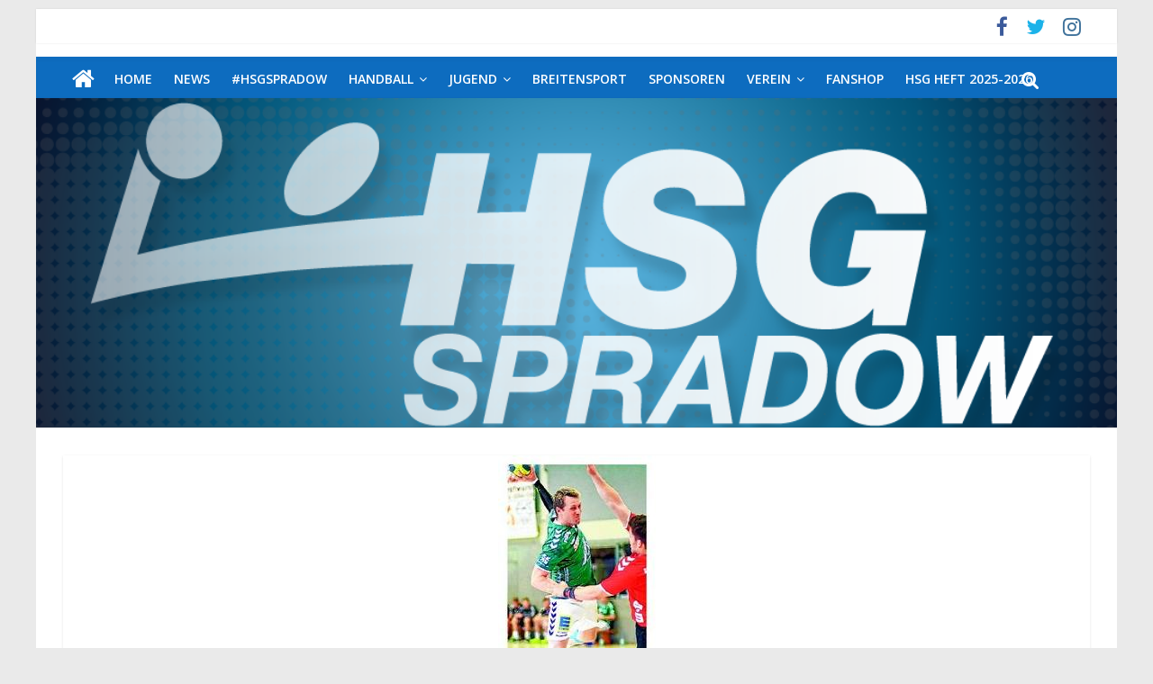

--- FILE ---
content_type: text/html; charset=UTF-8
request_url: https://www.hsg-spradow.com/wiedergutmachung-und-revanche-sind-fuer-den-cvjm-angesagt
body_size: 16738
content:
<!DOCTYPE html>
<html lang="de">
<head>
	<meta charset="UTF-8" />
	<meta name="viewport" content="width=device-width, initial-scale=1">
	<link rel="profile" href="http://gmpg.org/xfn/11" />
	<link rel="pingback" href="https://www.hsg-spradow.com/xmlrpc.php" />
	<title>Wiedergutmachung und Revanche sind für den CVJM angesagt</title>
<meta name='robots' content='max-image-preview:large' />
	<style>img:is([sizes="auto" i], [sizes^="auto," i]) { contain-intrinsic-size: 3000px 1500px }</style>
	<link rel='dns-prefetch' href='//www.hsg-spradow.com' />
<link rel='dns-prefetch' href='//www.googletagmanager.com' />
<link rel="alternate" type="application/rss+xml" title=" &raquo; Feed" href="https://www.hsg-spradow.com/feed" />
<link rel="alternate" type="application/rss+xml" title=" &raquo; Kommentar-Feed" href="https://www.hsg-spradow.com/comments/feed" />
<link rel="alternate" type="application/rss+xml" title=" &raquo; Wiedergutmachung und Revanche sind für den CVJM angesagt-Kommentar-Feed" href="https://www.hsg-spradow.com/wiedergutmachung-und-revanche-sind-fuer-den-cvjm-angesagt/feed" />
<script type="text/javascript">
/* <![CDATA[ */
window._wpemojiSettings = {"baseUrl":"https:\/\/s.w.org\/images\/core\/emoji\/16.0.1\/72x72\/","ext":".png","svgUrl":"https:\/\/s.w.org\/images\/core\/emoji\/16.0.1\/svg\/","svgExt":".svg","source":{"concatemoji":"https:\/\/www.hsg-spradow.com\/wp-includes\/js\/wp-emoji-release.min.js?ver=6.8.3"}};
/*! This file is auto-generated */
!function(s,n){var o,i,e;function c(e){try{var t={supportTests:e,timestamp:(new Date).valueOf()};sessionStorage.setItem(o,JSON.stringify(t))}catch(e){}}function p(e,t,n){e.clearRect(0,0,e.canvas.width,e.canvas.height),e.fillText(t,0,0);var t=new Uint32Array(e.getImageData(0,0,e.canvas.width,e.canvas.height).data),a=(e.clearRect(0,0,e.canvas.width,e.canvas.height),e.fillText(n,0,0),new Uint32Array(e.getImageData(0,0,e.canvas.width,e.canvas.height).data));return t.every(function(e,t){return e===a[t]})}function u(e,t){e.clearRect(0,0,e.canvas.width,e.canvas.height),e.fillText(t,0,0);for(var n=e.getImageData(16,16,1,1),a=0;a<n.data.length;a++)if(0!==n.data[a])return!1;return!0}function f(e,t,n,a){switch(t){case"flag":return n(e,"\ud83c\udff3\ufe0f\u200d\u26a7\ufe0f","\ud83c\udff3\ufe0f\u200b\u26a7\ufe0f")?!1:!n(e,"\ud83c\udde8\ud83c\uddf6","\ud83c\udde8\u200b\ud83c\uddf6")&&!n(e,"\ud83c\udff4\udb40\udc67\udb40\udc62\udb40\udc65\udb40\udc6e\udb40\udc67\udb40\udc7f","\ud83c\udff4\u200b\udb40\udc67\u200b\udb40\udc62\u200b\udb40\udc65\u200b\udb40\udc6e\u200b\udb40\udc67\u200b\udb40\udc7f");case"emoji":return!a(e,"\ud83e\udedf")}return!1}function g(e,t,n,a){var r="undefined"!=typeof WorkerGlobalScope&&self instanceof WorkerGlobalScope?new OffscreenCanvas(300,150):s.createElement("canvas"),o=r.getContext("2d",{willReadFrequently:!0}),i=(o.textBaseline="top",o.font="600 32px Arial",{});return e.forEach(function(e){i[e]=t(o,e,n,a)}),i}function t(e){var t=s.createElement("script");t.src=e,t.defer=!0,s.head.appendChild(t)}"undefined"!=typeof Promise&&(o="wpEmojiSettingsSupports",i=["flag","emoji"],n.supports={everything:!0,everythingExceptFlag:!0},e=new Promise(function(e){s.addEventListener("DOMContentLoaded",e,{once:!0})}),new Promise(function(t){var n=function(){try{var e=JSON.parse(sessionStorage.getItem(o));if("object"==typeof e&&"number"==typeof e.timestamp&&(new Date).valueOf()<e.timestamp+604800&&"object"==typeof e.supportTests)return e.supportTests}catch(e){}return null}();if(!n){if("undefined"!=typeof Worker&&"undefined"!=typeof OffscreenCanvas&&"undefined"!=typeof URL&&URL.createObjectURL&&"undefined"!=typeof Blob)try{var e="postMessage("+g.toString()+"("+[JSON.stringify(i),f.toString(),p.toString(),u.toString()].join(",")+"));",a=new Blob([e],{type:"text/javascript"}),r=new Worker(URL.createObjectURL(a),{name:"wpTestEmojiSupports"});return void(r.onmessage=function(e){c(n=e.data),r.terminate(),t(n)})}catch(e){}c(n=g(i,f,p,u))}t(n)}).then(function(e){for(var t in e)n.supports[t]=e[t],n.supports.everything=n.supports.everything&&n.supports[t],"flag"!==t&&(n.supports.everythingExceptFlag=n.supports.everythingExceptFlag&&n.supports[t]);n.supports.everythingExceptFlag=n.supports.everythingExceptFlag&&!n.supports.flag,n.DOMReady=!1,n.readyCallback=function(){n.DOMReady=!0}}).then(function(){return e}).then(function(){var e;n.supports.everything||(n.readyCallback(),(e=n.source||{}).concatemoji?t(e.concatemoji):e.wpemoji&&e.twemoji&&(t(e.twemoji),t(e.wpemoji)))}))}((window,document),window._wpemojiSettings);
/* ]]> */
</script>
<link rel='stylesheet' id='smls-frontend-style-css' href='https://www.hsg-spradow.com/wp-content/plugins/smart-logo-showcase-lite/css/smls-frontend-style.css?ver=1.1.9' type='text/css' media='all' />
<link rel='stylesheet' id='smls-block-editor-css' href='https://www.hsg-spradow.com/wp-content/plugins/smart-logo-showcase-lite/inc/smls-block/smls-block.css?ver=1.1.9' type='text/css' media='all' />
<link rel='stylesheet' id='pt-cv-public-style-css' href='https://www.hsg-spradow.com/wp-content/plugins/content-views-query-and-display-post-page/public/assets/css/cv.css?ver=4.2' type='text/css' media='all' />
<style id='wp-emoji-styles-inline-css' type='text/css'>

	img.wp-smiley, img.emoji {
		display: inline !important;
		border: none !important;
		box-shadow: none !important;
		height: 1em !important;
		width: 1em !important;
		margin: 0 0.07em !important;
		vertical-align: -0.1em !important;
		background: none !important;
		padding: 0 !important;
	}
</style>
<link rel='stylesheet' id='wp-block-library-css' href='https://www.hsg-spradow.com/wp-includes/css/dist/block-library/style.min.css?ver=6.8.3' type='text/css' media='all' />
<style id='classic-theme-styles-inline-css' type='text/css'>
/*! This file is auto-generated */
.wp-block-button__link{color:#fff;background-color:#32373c;border-radius:9999px;box-shadow:none;text-decoration:none;padding:calc(.667em + 2px) calc(1.333em + 2px);font-size:1.125em}.wp-block-file__button{background:#32373c;color:#fff;text-decoration:none}
</style>
<style id='global-styles-inline-css' type='text/css'>
:root{--wp--preset--aspect-ratio--square: 1;--wp--preset--aspect-ratio--4-3: 4/3;--wp--preset--aspect-ratio--3-4: 3/4;--wp--preset--aspect-ratio--3-2: 3/2;--wp--preset--aspect-ratio--2-3: 2/3;--wp--preset--aspect-ratio--16-9: 16/9;--wp--preset--aspect-ratio--9-16: 9/16;--wp--preset--color--black: #000000;--wp--preset--color--cyan-bluish-gray: #abb8c3;--wp--preset--color--white: #ffffff;--wp--preset--color--pale-pink: #f78da7;--wp--preset--color--vivid-red: #cf2e2e;--wp--preset--color--luminous-vivid-orange: #ff6900;--wp--preset--color--luminous-vivid-amber: #fcb900;--wp--preset--color--light-green-cyan: #7bdcb5;--wp--preset--color--vivid-green-cyan: #00d084;--wp--preset--color--pale-cyan-blue: #8ed1fc;--wp--preset--color--vivid-cyan-blue: #0693e3;--wp--preset--color--vivid-purple: #9b51e0;--wp--preset--gradient--vivid-cyan-blue-to-vivid-purple: linear-gradient(135deg,rgba(6,147,227,1) 0%,rgb(155,81,224) 100%);--wp--preset--gradient--light-green-cyan-to-vivid-green-cyan: linear-gradient(135deg,rgb(122,220,180) 0%,rgb(0,208,130) 100%);--wp--preset--gradient--luminous-vivid-amber-to-luminous-vivid-orange: linear-gradient(135deg,rgba(252,185,0,1) 0%,rgba(255,105,0,1) 100%);--wp--preset--gradient--luminous-vivid-orange-to-vivid-red: linear-gradient(135deg,rgba(255,105,0,1) 0%,rgb(207,46,46) 100%);--wp--preset--gradient--very-light-gray-to-cyan-bluish-gray: linear-gradient(135deg,rgb(238,238,238) 0%,rgb(169,184,195) 100%);--wp--preset--gradient--cool-to-warm-spectrum: linear-gradient(135deg,rgb(74,234,220) 0%,rgb(151,120,209) 20%,rgb(207,42,186) 40%,rgb(238,44,130) 60%,rgb(251,105,98) 80%,rgb(254,248,76) 100%);--wp--preset--gradient--blush-light-purple: linear-gradient(135deg,rgb(255,206,236) 0%,rgb(152,150,240) 100%);--wp--preset--gradient--blush-bordeaux: linear-gradient(135deg,rgb(254,205,165) 0%,rgb(254,45,45) 50%,rgb(107,0,62) 100%);--wp--preset--gradient--luminous-dusk: linear-gradient(135deg,rgb(255,203,112) 0%,rgb(199,81,192) 50%,rgb(65,88,208) 100%);--wp--preset--gradient--pale-ocean: linear-gradient(135deg,rgb(255,245,203) 0%,rgb(182,227,212) 50%,rgb(51,167,181) 100%);--wp--preset--gradient--electric-grass: linear-gradient(135deg,rgb(202,248,128) 0%,rgb(113,206,126) 100%);--wp--preset--gradient--midnight: linear-gradient(135deg,rgb(2,3,129) 0%,rgb(40,116,252) 100%);--wp--preset--font-size--small: 13px;--wp--preset--font-size--medium: 20px;--wp--preset--font-size--large: 36px;--wp--preset--font-size--x-large: 42px;--wp--preset--spacing--20: 0.44rem;--wp--preset--spacing--30: 0.67rem;--wp--preset--spacing--40: 1rem;--wp--preset--spacing--50: 1.5rem;--wp--preset--spacing--60: 2.25rem;--wp--preset--spacing--70: 3.38rem;--wp--preset--spacing--80: 5.06rem;--wp--preset--shadow--natural: 6px 6px 9px rgba(0, 0, 0, 0.2);--wp--preset--shadow--deep: 12px 12px 50px rgba(0, 0, 0, 0.4);--wp--preset--shadow--sharp: 6px 6px 0px rgba(0, 0, 0, 0.2);--wp--preset--shadow--outlined: 6px 6px 0px -3px rgba(255, 255, 255, 1), 6px 6px rgba(0, 0, 0, 1);--wp--preset--shadow--crisp: 6px 6px 0px rgba(0, 0, 0, 1);}:where(.is-layout-flex){gap: 0.5em;}:where(.is-layout-grid){gap: 0.5em;}body .is-layout-flex{display: flex;}.is-layout-flex{flex-wrap: wrap;align-items: center;}.is-layout-flex > :is(*, div){margin: 0;}body .is-layout-grid{display: grid;}.is-layout-grid > :is(*, div){margin: 0;}:where(.wp-block-columns.is-layout-flex){gap: 2em;}:where(.wp-block-columns.is-layout-grid){gap: 2em;}:where(.wp-block-post-template.is-layout-flex){gap: 1.25em;}:where(.wp-block-post-template.is-layout-grid){gap: 1.25em;}.has-black-color{color: var(--wp--preset--color--black) !important;}.has-cyan-bluish-gray-color{color: var(--wp--preset--color--cyan-bluish-gray) !important;}.has-white-color{color: var(--wp--preset--color--white) !important;}.has-pale-pink-color{color: var(--wp--preset--color--pale-pink) !important;}.has-vivid-red-color{color: var(--wp--preset--color--vivid-red) !important;}.has-luminous-vivid-orange-color{color: var(--wp--preset--color--luminous-vivid-orange) !important;}.has-luminous-vivid-amber-color{color: var(--wp--preset--color--luminous-vivid-amber) !important;}.has-light-green-cyan-color{color: var(--wp--preset--color--light-green-cyan) !important;}.has-vivid-green-cyan-color{color: var(--wp--preset--color--vivid-green-cyan) !important;}.has-pale-cyan-blue-color{color: var(--wp--preset--color--pale-cyan-blue) !important;}.has-vivid-cyan-blue-color{color: var(--wp--preset--color--vivid-cyan-blue) !important;}.has-vivid-purple-color{color: var(--wp--preset--color--vivid-purple) !important;}.has-black-background-color{background-color: var(--wp--preset--color--black) !important;}.has-cyan-bluish-gray-background-color{background-color: var(--wp--preset--color--cyan-bluish-gray) !important;}.has-white-background-color{background-color: var(--wp--preset--color--white) !important;}.has-pale-pink-background-color{background-color: var(--wp--preset--color--pale-pink) !important;}.has-vivid-red-background-color{background-color: var(--wp--preset--color--vivid-red) !important;}.has-luminous-vivid-orange-background-color{background-color: var(--wp--preset--color--luminous-vivid-orange) !important;}.has-luminous-vivid-amber-background-color{background-color: var(--wp--preset--color--luminous-vivid-amber) !important;}.has-light-green-cyan-background-color{background-color: var(--wp--preset--color--light-green-cyan) !important;}.has-vivid-green-cyan-background-color{background-color: var(--wp--preset--color--vivid-green-cyan) !important;}.has-pale-cyan-blue-background-color{background-color: var(--wp--preset--color--pale-cyan-blue) !important;}.has-vivid-cyan-blue-background-color{background-color: var(--wp--preset--color--vivid-cyan-blue) !important;}.has-vivid-purple-background-color{background-color: var(--wp--preset--color--vivid-purple) !important;}.has-black-border-color{border-color: var(--wp--preset--color--black) !important;}.has-cyan-bluish-gray-border-color{border-color: var(--wp--preset--color--cyan-bluish-gray) !important;}.has-white-border-color{border-color: var(--wp--preset--color--white) !important;}.has-pale-pink-border-color{border-color: var(--wp--preset--color--pale-pink) !important;}.has-vivid-red-border-color{border-color: var(--wp--preset--color--vivid-red) !important;}.has-luminous-vivid-orange-border-color{border-color: var(--wp--preset--color--luminous-vivid-orange) !important;}.has-luminous-vivid-amber-border-color{border-color: var(--wp--preset--color--luminous-vivid-amber) !important;}.has-light-green-cyan-border-color{border-color: var(--wp--preset--color--light-green-cyan) !important;}.has-vivid-green-cyan-border-color{border-color: var(--wp--preset--color--vivid-green-cyan) !important;}.has-pale-cyan-blue-border-color{border-color: var(--wp--preset--color--pale-cyan-blue) !important;}.has-vivid-cyan-blue-border-color{border-color: var(--wp--preset--color--vivid-cyan-blue) !important;}.has-vivid-purple-border-color{border-color: var(--wp--preset--color--vivid-purple) !important;}.has-vivid-cyan-blue-to-vivid-purple-gradient-background{background: var(--wp--preset--gradient--vivid-cyan-blue-to-vivid-purple) !important;}.has-light-green-cyan-to-vivid-green-cyan-gradient-background{background: var(--wp--preset--gradient--light-green-cyan-to-vivid-green-cyan) !important;}.has-luminous-vivid-amber-to-luminous-vivid-orange-gradient-background{background: var(--wp--preset--gradient--luminous-vivid-amber-to-luminous-vivid-orange) !important;}.has-luminous-vivid-orange-to-vivid-red-gradient-background{background: var(--wp--preset--gradient--luminous-vivid-orange-to-vivid-red) !important;}.has-very-light-gray-to-cyan-bluish-gray-gradient-background{background: var(--wp--preset--gradient--very-light-gray-to-cyan-bluish-gray) !important;}.has-cool-to-warm-spectrum-gradient-background{background: var(--wp--preset--gradient--cool-to-warm-spectrum) !important;}.has-blush-light-purple-gradient-background{background: var(--wp--preset--gradient--blush-light-purple) !important;}.has-blush-bordeaux-gradient-background{background: var(--wp--preset--gradient--blush-bordeaux) !important;}.has-luminous-dusk-gradient-background{background: var(--wp--preset--gradient--luminous-dusk) !important;}.has-pale-ocean-gradient-background{background: var(--wp--preset--gradient--pale-ocean) !important;}.has-electric-grass-gradient-background{background: var(--wp--preset--gradient--electric-grass) !important;}.has-midnight-gradient-background{background: var(--wp--preset--gradient--midnight) !important;}.has-small-font-size{font-size: var(--wp--preset--font-size--small) !important;}.has-medium-font-size{font-size: var(--wp--preset--font-size--medium) !important;}.has-large-font-size{font-size: var(--wp--preset--font-size--large) !important;}.has-x-large-font-size{font-size: var(--wp--preset--font-size--x-large) !important;}
:where(.wp-block-post-template.is-layout-flex){gap: 1.25em;}:where(.wp-block-post-template.is-layout-grid){gap: 1.25em;}
:where(.wp-block-columns.is-layout-flex){gap: 2em;}:where(.wp-block-columns.is-layout-grid){gap: 2em;}
:root :where(.wp-block-pullquote){font-size: 1.5em;line-height: 1.6;}
</style>
<link rel='stylesheet' id='contact-form-7-css' href='https://www.hsg-spradow.com/wp-content/plugins/contact-form-7/includes/css/styles.css?ver=6.1.3' type='text/css' media='all' />
<link rel='stylesheet' id='lswssp-public-css-css' href='https://www.hsg-spradow.com/wp-content/plugins/logo-showcase-with-slick-slider/assets/css/lswss-public.css?ver=3.3.3' type='text/css' media='all' />
<link rel='stylesheet' id='dashicons-css' href='https://www.hsg-spradow.com/wp-includes/css/dashicons.min.css?ver=6.8.3' type='text/css' media='all' />
<link rel='stylesheet' id='results-h4a-css' href='https://www.hsg-spradow.com/wp-content/plugins/results-for-handball4all/public/css/rh4a-public.css?ver=1.3.2' type='text/css' media='all' />
<link rel='stylesheet' id='smls-fontawesome-style-css' href='https://www.hsg-spradow.com/wp-content/plugins/smart-logo-showcase-lite/css/font-awesome.min.css?ver=1.1.9' type='text/css' media='all' />
<link rel='stylesheet' id='smls-google-fonts-sans-css' href='https://www.hsg-spradow.com/wp-content/uploads/fonts/309b2aa6ea2b515d2a6791866e00ded1/font.css?v=1669153560' type='text/css' media='all' />
<link rel='stylesheet' id='smls-google-fonts-roboto-css' href='https://www.hsg-spradow.com/wp-content/uploads/fonts/62d49cad0a9f159b9612074efd977097/font.css?v=1669153561' type='text/css' media='all' />
<link rel='stylesheet' id='smls-google-fonts-lato-css' href='https://www.hsg-spradow.com/wp-content/uploads/fonts/61153280eb837a15cc01796a2227c4c9/font.css?v=1669153560' type='text/css' media='all' />
<link rel='stylesheet' id='smls-google-fonts-montserrat-css' href='https://www.hsg-spradow.com/wp-content/uploads/fonts/794d02d1fbe14ad0263e3e8c4b75e77c/font.css?v=1669153561' type='text/css' media='all' />
<link rel='stylesheet' id='smls-google-fonts-merriweather-css' href='https://www.hsg-spradow.com/wp-content/uploads/fonts/e6d0bfeb3ddd2bdaf4f65884933f75f4/font.css?v=1669153563' type='text/css' media='all' />
<link rel='stylesheet' id='smls-google-fonts-droid-css' href='https://www.hsg-spradow.com/wp-content/uploads/fonts/81a3156af0b4eaccf12821fcb0f1628d/font.css?v=1669153563' type='text/css' media='all' />
<link rel='stylesheet' id='smls-google-fonts-oxygen-css' href='https://www.hsg-spradow.com/wp-content/uploads/fonts/d5287bcf9cbceeaee88a8507032e6b9e/font.css?v=1669153564' type='text/css' media='all' />
<link rel='stylesheet' id='smls-google-fonts-raleway-css' href='https://www.hsg-spradow.com/wp-content/uploads/fonts/54ba7d31079dcc3a7cab1cb88499b512/font.css?v=1669153567' type='text/css' media='all' />
<link rel='stylesheet' id='smls-owl-style-css' href='https://www.hsg-spradow.com/wp-content/plugins/smart-logo-showcase-lite/css/owl.carousel.css?ver=1.1.9' type='text/css' media='all' />
<link rel='stylesheet' id='smls-tooltip-style-css' href='https://www.hsg-spradow.com/wp-content/plugins/smart-logo-showcase-lite/css/tooltipster.bundle.css?ver=1.1.9' type='text/css' media='all' />
<link rel='stylesheet' id='smls-responsive-style-css' href='https://www.hsg-spradow.com/wp-content/plugins/smart-logo-showcase-lite/css/smls-responsive.css?ver=1.1.9' type='text/css' media='all' />
<link rel='stylesheet' id='smls-popup-style-css' href='https://www.hsg-spradow.com/wp-content/plugins/smart-logo-showcase-lite/css/popup-contact.css?ver=1.1.9' type='text/css' media='all' />
<link rel='stylesheet' id='wpsm_team_b-font-awesome-front-css' href='https://www.hsg-spradow.com/wp-content/plugins/team-builder-pro/assets/css/font-awesome/css/font-awesome.css?ver=6.8.3' type='text/css' media='all' />
<link rel='stylesheet' id='wpsm_team_pro-font-awesome-front-css' href='https://www.hsg-spradow.com/wp-content/plugins/team-builder-pro/assets/css/font-awesome/css/font-awesome.css?ver=6.8.3' type='text/css' media='all' />
<link rel='stylesheet' id='wpsm_team_pro_carousel-theme-css-css' href='https://www.hsg-spradow.com/wp-content/plugins/team-builder-pro/assets/css/owl.theme.default.css?ver=6.8.3' type='text/css' media='all' />
<link rel='stylesheet' id='wpsm_team_pro_isotope-css-css' href='https://www.hsg-spradow.com/wp-content/plugins/team-builder-pro/assets/css/isotope-style.css?ver=6.8.3' type='text/css' media='all' />
<link rel='stylesheet' id='colormag_style-css' href='https://www.hsg-spradow.com/wp-content/themes/colormag-pro/style.css?ver=6.8.3' type='text/css' media='all' />
<link rel='stylesheet' id='colormag_googlefonts-css' href='https://www.hsg-spradow.com/wp-content/uploads/fonts/7ce7af3d8d7fa265d31335579e186180/font.css?v=1669153567' type='text/css' media='all' />
<link rel='stylesheet' id='colormag-fontawesome-css' href='https://www.hsg-spradow.com/wp-content/themes/colormag-pro/fontawesome/css/font-awesome.min.css?ver=4.7.0' type='text/css' media='all' />
<link rel='stylesheet' id='dflip-style-css' href='https://www.hsg-spradow.com/wp-content/plugins/3d-flipbook-dflip-lite/assets/css/dflip.min.css?ver=2.4.20' type='text/css' media='all' />
<script type="text/javascript" src="https://www.hsg-spradow.com/wp-includes/js/jquery/jquery.min.js?ver=3.7.1" id="jquery-core-js"></script>
<script type="text/javascript" src="https://www.hsg-spradow.com/wp-includes/js/jquery/jquery-migrate.min.js?ver=3.4.1" id="jquery-migrate-js"></script>
<script type="text/javascript" src="https://www.hsg-spradow.com/wp-content/plugins/smart-logo-showcase-lite/js/owl.carousel.js?ver=1.1.9" id="smls-owl-script-js"></script>
<script type="text/javascript" src="https://www.hsg-spradow.com/wp-content/plugins/smart-logo-showcase-lite/js/tooltipster.bundle.js?ver=1.1.9" id="smls-tooltip-script-js"></script>
<script type="text/javascript" src="https://www.hsg-spradow.com/wp-content/plugins/smart-logo-showcase-lite/js/smls-frontend-script.js?ver=1.1.9" id="smls-frontend-script-js"></script>
<script type="text/javascript" src="https://www.hsg-spradow.com/wp-content/plugins/team-builder-pro/assets/js/owl.carousel.min.js?ver=6.8.3" id="wpsm_team_pro-carousel-js-js"></script>
<script type="text/javascript" src="https://www.hsg-spradow.com/wp-content/plugins/team-builder-pro/assets/js/jquery.isotope.js?ver=6.8.3" id="wpsm_team_pro-main-isotop-js-js"></script>
<script type="text/javascript" src="https://www.hsg-spradow.com/wp-content/plugins/team-builder-pro/assets/js/jquery.mCustomScrollbar.min.js?ver=6.8.3" id="wpsm_customscroll-js"></script>
<script type="text/javascript" src="https://www.hsg-spradow.com/wp-content/plugins/team-builder-pro/assets/js/jquery.gridder.js?ver=6.8.3" id="wpsm_gridder-js"></script>
<!--[if lte IE 8]>
<script type="text/javascript" src="https://www.hsg-spradow.com/wp-content/themes/colormag-pro/js/html5shiv.min.js?ver=6.8.3" id="html5-js"></script>
<![endif]-->
<script type="text/javascript" id="colormag-loadmore-js-extra">
/* <![CDATA[ */
var colormag_script_vars = {"no_more_posts":"No more post"};
/* ]]> */
</script>
<script type="text/javascript" src="https://www.hsg-spradow.com/wp-content/themes/colormag-pro/js/loadmore.min.js?ver=6.8.3" id="colormag-loadmore-js"></script>

<!-- Google Tag (gtac.js) durch Site-Kit hinzugefügt -->
<!-- Von Site Kit hinzugefügtes Google-Analytics-Snippet -->
<script type="text/javascript" src="https://www.googletagmanager.com/gtag/js?id=GT-PZMT35D" id="google_gtagjs-js" async></script>
<script type="text/javascript" id="google_gtagjs-js-after">
/* <![CDATA[ */
window.dataLayer = window.dataLayer || [];function gtag(){dataLayer.push(arguments);}
gtag("set","linker",{"domains":["www.hsg-spradow.com"]});
gtag("js", new Date());
gtag("set", "developer_id.dZTNiMT", true);
gtag("config", "GT-PZMT35D");
/* ]]> */
</script>
<link rel="https://api.w.org/" href="https://www.hsg-spradow.com/wp-json/" /><link rel="alternate" title="JSON" type="application/json" href="https://www.hsg-spradow.com/wp-json/wp/v2/posts/5367" /><link rel="EditURI" type="application/rsd+xml" title="RSD" href="https://www.hsg-spradow.com/xmlrpc.php?rsd" />
<meta name="generator" content="WordPress 6.8.3" />
<link rel="canonical" href="https://www.hsg-spradow.com/wiedergutmachung-und-revanche-sind-fuer-den-cvjm-angesagt" />
<link rel='shortlink' href='https://www.hsg-spradow.com/?p=5367' />
<link rel="alternate" title="oEmbed (JSON)" type="application/json+oembed" href="https://www.hsg-spradow.com/wp-json/oembed/1.0/embed?url=https%3A%2F%2Fwww.hsg-spradow.com%2Fwiedergutmachung-und-revanche-sind-fuer-den-cvjm-angesagt" />
<link rel="alternate" title="oEmbed (XML)" type="text/xml+oembed" href="https://www.hsg-spradow.com/wp-json/oembed/1.0/embed?url=https%3A%2F%2Fwww.hsg-spradow.com%2Fwiedergutmachung-und-revanche-sind-fuer-den-cvjm-angesagt&#038;format=xml" />
<meta name="cdp-version" content="1.5.0" /><meta name="generator" content="Site Kit by Google 1.170.0" /><link rel="icon" href="https://www.hsg-spradow.com/wp-content/uploads/2017/09/cropped-HSG-1-32x32.png" sizes="32x32" />
<link rel="icon" href="https://www.hsg-spradow.com/wp-content/uploads/2017/09/cropped-HSG-1-192x192.png" sizes="192x192" />
<link rel="apple-touch-icon" href="https://www.hsg-spradow.com/wp-content/uploads/2017/09/cropped-HSG-1-180x180.png" />
<meta name="msapplication-TileImage" content="https://www.hsg-spradow.com/wp-content/uploads/2017/09/cropped-HSG-1-270x270.png" />
<!--  Internal Styles -->		<style type="text/css"> .colormag-button,blockquote,button,input[type=reset],input[type=button],
		input[type=submit]{background-color:#0d6cbf}
		a,#masthead .main-small-navigation li:hover > .sub-toggle i,
		#masthead .main-small-navigation li.current-page-ancestor > .sub-toggle i,
		#masthead .main-small-navigation li.current-menu-ancestor > .sub-toggle i,
		#masthead .main-small-navigation li.current-page-item > .sub-toggle i,
		#masthead .main-small-navigation li.current-menu-item > .sub-toggle i,
		#masthead.colormag-header-classic #site-navigation .fa.search-top:hover,
		#masthead.colormag-header-classic #site-navigation.main-small-navigation .random-post a:hover .fa-random,
		#masthead.colormag-header-classic #site-navigation.main-navigation .random-post a:hover .fa-random,
		#masthead.colormag-header-classic .breaking-news .newsticker a:hover{color:#0d6cbf}
		#site-navigation{border-top:4px solid #0d6cbf}
		.home-icon.front_page_on,.main-navigation a:hover,.main-navigation ul li ul li a:hover,
		.main-navigation ul li ul li:hover>a,
		.main-navigation ul li.current-menu-ancestor>a,
		.main-navigation ul li.current-menu-item ul li a:hover,
		.main-navigation ul li.current-menu-item>a,
		.main-navigation ul li.current_page_ancestor>a,.main-navigation ul li.current_page_item>a,
		.main-navigation ul li:hover>a,.main-small-navigation li a:hover,.site-header .menu-toggle:hover,
		#masthead.colormag-header-classic .main-navigation ul ul.sub-menu li:hover > a,
		#masthead.colormag-header-classic .main-navigation ul ul.sub-menu li.current-menu-ancestor > a,
		#masthead.colormag-header-classic .main-navigation ul ul.sub-menu li.current-menu-item > a,
		#masthead.colormag-header-clean #site-navigation .menu-toggle:hover,
		#masthead.colormag-header-clean #site-navigation.main-small-navigation .menu-toggle,
		#masthead.colormag-header-classic #site-navigation.main-small-navigation .menu-toggle,
		#masthead .main-small-navigation li:hover > a, #masthead .main-small-navigation li.current-page-ancestor > a,
		#masthead .main-small-navigation li.current-menu-ancestor > a, #masthead .main-small-navigation li.current-page-item > a,
		#masthead .main-small-navigation li.current-menu-item > a,
		#masthead.colormag-header-classic #site-navigation .menu-toggle:hover,
		.main-navigation ul li.focus > a,
        #masthead.colormag-header-classic .main-navigation ul ul.sub-menu li.focus > a { background-color:#0d6cbf}
		#masthead.colormag-header-classic .main-navigation ul ul.sub-menu li:hover,
		#masthead.colormag-header-classic .main-navigation ul ul.sub-menu li.current-menu-ancestor,
		#masthead.colormag-header-classic .main-navigation ul ul.sub-menu li.current-menu-item,
		#masthead.colormag-header-classic #site-navigation .menu-toggle:hover,
		#masthead.colormag-header-classic #site-navigation.main-small-navigation .menu-toggle,

		#masthead.colormag-header-classic .main-navigation ul > li:hover > a,
        #masthead.colormag-header-classic .main-navigation ul > li.current-menu-item > a,
        #masthead.colormag-header-classic .main-navigation ul > li.current-menu-ancestor > a,
        #masthead.colormag-header-classic .main-navigation ul li.focus > a { border-color:#0d6cbf}
		.main-small-navigation .current-menu-item>a,.main-small-navigation .current_page_item>a,
		#masthead.colormag-header-clean .main-small-navigation li:hover > a,
		#masthead.colormag-header-clean .main-small-navigation li.current-page-ancestor > a,
		#masthead.colormag-header-clean .main-small-navigation li.current-menu-ancestor > a,
		#masthead.colormag-header-clean .main-small-navigation li.current-page-item > a,
		#masthead.colormag-header-clean .main-small-navigation li.current-menu-item > a { background:#0d6cbf}
		#main .breaking-news-latest,.fa.search-top:hover{background-color:#0d6cbf}
		.byline a:hover,.comments a:hover,.edit-link a:hover,.posted-on a:hover,
		.social-links i.fa:hover,.tag-links a:hover,
		#masthead.colormag-header-clean .social-links li:hover i.fa,
		#masthead.colormag-header-classic .social-links li:hover i.fa,
		#masthead.colormag-header-clean .breaking-news .newsticker a:hover{color:#0d6cbf}
		.widget_featured_posts .article-content .above-entry-meta .cat-links a,
		.widget_call_to_action .btn--primary,.colormag-footer--classic .footer-widgets-area .widget-title span::before,
		.colormag-footer--classic-bordered .footer-widgets-area .widget-title span::before{background-color:#0d6cbf}
		.widget_featured_posts .article-content .entry-title a:hover{color:#0d6cbf}
		.widget_featured_posts .widget-title{border-bottom:2px solid #0d6cbf}
		.widget_featured_posts .widget-title span,
		.widget_featured_slider .slide-content .above-entry-meta .cat-links a{background-color:#0d6cbf}
		.widget_featured_slider .slide-content .below-entry-meta .byline a:hover,
		.widget_featured_slider .slide-content .below-entry-meta .comments a:hover,
		.widget_featured_slider .slide-content .below-entry-meta .posted-on a:hover,
		.widget_featured_slider .slide-content .entry-title a:hover{color:#0d6cbf}
		.widget_highlighted_posts .article-content .above-entry-meta .cat-links a{background-color:#0d6cbf}
		.widget_block_picture_news.widget_featured_posts .article-content .entry-title a:hover,
		.widget_highlighted_posts .article-content .below-entry-meta .byline a:hover,
		.widget_highlighted_posts .article-content .below-entry-meta .comments a:hover,
		.widget_highlighted_posts .article-content .below-entry-meta .posted-on a:hover,
		.widget_highlighted_posts .article-content .entry-title a:hover{color:#0d6cbf}
		.category-slide-next,.category-slide-prev,.slide-next,
		.slide-prev,.tabbed-widget ul li{background-color:#0d6cbf}
		i.fa-arrow-up, i.fa-arrow-down{color:#0d6cbf}
		#secondary .widget-title{border-bottom:2px solid #0d6cbf}
		#content .wp-pagenavi .current,#content .wp-pagenavi a:hover,
		#secondary .widget-title span{background-color:#0d6cbf}
		#site-title a{color:#0d6cbf}
		.page-header .page-title{border-bottom:2px solid #0d6cbf}
		#content .post .article-content .above-entry-meta .cat-links a,
		.page-header .page-title span{background-color:#0d6cbf}
		#content .post .article-content .entry-title a:hover,.entry-meta .byline i,
		.entry-meta .cat-links i,.entry-meta a,.post .entry-title a:hover,.search .entry-title a:hover{color:#0d6cbf}
		.entry-meta .post-format i{background-color:#0d6cbf}
		.entry-meta .comments-link a:hover,.entry-meta .edit-link a:hover,.entry-meta .posted-on a:hover,
		.entry-meta .tag-links a:hover,.single #content .tags a:hover{color:#0d6cbf}
		.format-link .entry-content a,.more-link{background-color:#0d6cbf}
		.count,.next a:hover,.previous a:hover,.related-posts-main-title .fa,
		.single-related-posts .article-content .entry-title a:hover{color:#0d6cbf}
		.pagination a span:hover{color:#0d6cbf;border-color:#0d6cbf}
		.pagination span{background-color:#0d6cbf}
		#content .comments-area a.comment-edit-link:hover,#content .comments-area a.comment-permalink:hover,
		#content .comments-area article header cite a:hover,.comments-area .comment-author-link a:hover{color:#0d6cbf}
		.comments-area .comment-author-link span{background-color:#0d6cbf}
		.comment .comment-reply-link:hover,.nav-next a,.nav-previous a{color:#0d6cbf}
		.footer-widgets-area .widget-title{border-bottom:2px solid #0d6cbf}
		.footer-widgets-area .widget-title span{background-color:#0d6cbf}
		#colophon .footer-menu ul li a:hover,.footer-widgets-area a:hover,a#scroll-up i{color:#0d6cbf}
		.advertisement_above_footer .widget-title{border-bottom:2px solid #0d6cbf}
		.advertisement_above_footer .widget-title span{background-color:#0d6cbf}
		.sub-toggle{background:#0d6cbf}
		.main-small-navigation li.current-menu-item > .sub-toggle i {color:#0d6cbf}
		.error{background:#0d6cbf}
		.num-404{color:#0d6cbf}
		#primary .widget-title{border-bottom: 2px solid #0d6cbf}
		#primary .widget-title span{background-color:#0d6cbf}
		.related-posts-wrapper-flyout .entry-title a:hover{color:#0d6cbf} #site-title a { color: #136ebf; } #site-navigation { border-top-color: #136ebf; } #colophon .tg-upper-footer-widgets .widget { background-color: #2c2e34; }#colophon { background-position: center center; }#colophon { background-size: auto; }#colophon { background-attachment: scroll; }#colophon { background-repeat: repeat; }</style>
				<style type="text/css" id="wp-custom-css">
			/*
Füge deinen eigenen CSS-Code nach diesem Kommentar hinter dem abschließenden Schrägstrich ein. 

Klicke auf das Hilfe-Symbol oben, um mehr zu erfahren.
*/
#site-navigation {
    background-color: #0d6cbf;
    border-top: 4px solid #0d6cbf;
}
.main-navigation .sub-menu, .main-navigation .children {
    background-color: #b5b5b5;
}
#header-text-nav-wrap {
  padding: 5px 0 10px;
}

.wide-978 #featured-slider .slider-cycle, .wide-1218 #featured-slider .slider-cycle {
 margin: 0 auto;
 max-width: 100%;
}
.wide-978 #featured-slider .slider-cycle,
.wide-1218 #featured-slider .slider-cycle {
   max-width: 100%;
   margin: 0 auto;
}
		</style>
		</head>

<body class="wp-singular post-template-default single single-post postid-5367 single-format-standard wp-theme-colormag-pro metaslider-plugin no-sidebar-full-width ">




<div id="page" class="hfeed site">

	
	
	<header id="masthead" class="site-header clearfix ">
		<div id="header-text-nav-container" class="clearfix">

			
							<div class="news-bar">
				<div class="inner-wrap clearfix">
					
					
					
		
		<div class="social-links clearfix">
			<ul>
				<li><a href="http://facebook.de/hsgspradow" target="_blank"><i class="fa fa-facebook"></i></a></li><li><a href="https://twitter.com/HSGSpradow" target="_blank"><i class="fa fa-twitter"></i></a></li><li><a href="https://www.instagram.com/hsgspradow" target="_blank"><i class="fa fa-instagram"></i></a></li>
							</ul>
		</div><!-- .social-links -->
						</div>
			</div>
		
				
				
		<div class="inner-wrap">

			<div id="header-text-nav-wrap" class="clearfix">
				<div id="header-left-section">
										<div id="header-text" class="">
													<h3 id="site-title">
								<a href="https://www.hsg-spradow.com/" title="" rel="home"></a>
							</h3>
						
						<!-- #site-description -->
					</div><!-- #header-text -->
				</div><!-- #header-left-section -->
				<div id="header-right-section">
											<div id="header-right-sidebar" class="clearfix">
							<aside id="block-25" class="widget widget_block clearfix">
<div class="wp-block-buttons is-layout-flex wp-block-buttons-is-layout-flex"></div>
</aside>						</div>
										</div><!-- #header-right-section -->

			</div><!-- #header-text-nav-wrap -->

		</div><!-- .inner-wrap -->

		
				
				
					<nav id="site-navigation" class="main-navigation clearfix">
				<div class="inner-wrap clearfix">
											<div class="home-icon">
							<a href="https://www.hsg-spradow.com/" title=""><i class="fa fa-home"></i></a>
						</div>
											<h4 class="menu-toggle"></h4>
					<div class="menu-primary-container"><ul id="menu-hauptmenu" class="menu"><li id="menu-item-649" class="menu-item menu-item-type-post_type menu-item-object-page menu-item-home menu-item-649"><a href="https://www.hsg-spradow.com/">Home</a></li>
<li id="menu-item-662" class="menu-item menu-item-type-post_type menu-item-object-page current_page_parent menu-item-662"><a href="https://www.hsg-spradow.com/news-3">News</a></li>
<li id="menu-item-645" class="menu-item menu-item-type-post_type menu-item-object-page menu-item-645"><a href="https://www.hsg-spradow.com/news">#HSGSpradow</a></li>
<li id="menu-item-648" class="menu-item menu-item-type-post_type menu-item-object-page menu-item-has-children menu-item-648"><a href="https://www.hsg-spradow.com/handball">Handball</a>
<ul class="sub-menu">
	<li id="menu-item-650" class="menu-item menu-item-type-post_type menu-item-object-page menu-item-has-children menu-item-650"><a href="https://www.hsg-spradow.com/handball/hsg-1-herren">HSG 1. Herren</a>
	<ul class="sub-menu">
		<li id="menu-item-667" class="menu-item menu-item-type-post_type menu-item-object-page menu-item-667"><a href="https://www.hsg-spradow.com/handball/hsg-1-herren/tabelle">Tabelle</a></li>
		<li id="menu-item-4643" class="menu-item menu-item-type-post_type menu-item-object-page menu-item-4643"><a href="https://www.hsg-spradow.com/handball/hsg-1-herren/spielplan-2">Spielplan</a></li>
		<li id="menu-item-8064" class="menu-item menu-item-type-post_type menu-item-object-page menu-item-8064"><a href="https://www.hsg-spradow.com/handball/hsg-1-herren/landesliga-ligaspiele">Westfalen – Männer Verbandsliga Staffel 1</a></li>
		<li id="menu-item-664" class="menu-item menu-item-type-post_type menu-item-object-page menu-item-664"><a href="https://www.hsg-spradow.com/spielberichte">Spielberichte</a></li>
		<li id="menu-item-4706" class="menu-item menu-item-type-post_type menu-item-object-page menu-item-4706"><a href="https://www.hsg-spradow.com/handball/hsg-1-herren/team-hsg-1-herren">Team</a></li>
	</ul>
</li>
	<li id="menu-item-5545" class="menu-item menu-item-type-post_type menu-item-object-page menu-item-has-children menu-item-5545"><a href="https://www.hsg-spradow.com/handball/hsg-2-herren-2">HSG 2. Herren</a>
	<ul class="sub-menu">
		<li id="menu-item-4313" class="menu-item menu-item-type-post_type menu-item-object-page menu-item-4313"><a href="https://www.hsg-spradow.com/handball/hsg-2-herren-2/tabelle-hsg-ii">Tabelle</a></li>
		<li id="menu-item-4646" class="menu-item menu-item-type-post_type menu-item-object-page menu-item-4646"><a href="https://www.hsg-spradow.com/handball/hsg-2-herren-2/spielplan-3">Spielplan</a></li>
		<li id="menu-item-8069" class="menu-item menu-item-type-post_type menu-item-object-page menu-item-8069"><a href="https://www.hsg-spradow.com/handball/hsg-2-herren-2/bezirksliga-ligaspiele">Kreisliga A Ligaspiele</a></li>
		<li id="menu-item-4320" class="menu-item menu-item-type-post_type menu-item-object-page menu-item-4320"><a href="https://www.hsg-spradow.com/spielberichte-hsg-ii">Spielberichte</a></li>
	</ul>
</li>
	<li id="menu-item-653" class="menu-item menu-item-type-post_type menu-item-object-page menu-item-has-children menu-item-653"><a href="https://www.hsg-spradow.com/handball/hsg-3-herren">HSG 3. Herren</a>
	<ul class="sub-menu">
		<li id="menu-item-4324" class="menu-item menu-item-type-post_type menu-item-object-page menu-item-4324"><a href="https://www.hsg-spradow.com/handball/hsg-3-herren/tabelle-hsg-iii">Tabelle</a></li>
		<li id="menu-item-4650" class="menu-item menu-item-type-post_type menu-item-object-page menu-item-4650"><a href="https://www.hsg-spradow.com/handball/hsg-3-herren/spielplan-4">Spielplan</a></li>
		<li id="menu-item-8062" class="menu-item menu-item-type-post_type menu-item-object-page menu-item-8062"><a href="https://www.hsg-spradow.com/handball/hsg-3-herren/kreisliga-b-ligaspiele">1 Kreisklasse Ligaspiele</a></li>
	</ul>
</li>
</ul>
</li>
<li id="menu-item-671" class="menu-item menu-item-type-post_type menu-item-object-page menu-item-has-children menu-item-671"><a href="https://www.hsg-spradow.com/handball/jugend">Jugend</a>
<ul class="sub-menu">
	<li id="menu-item-8481" class="menu-item menu-item-type-post_type menu-item-object-page menu-item-has-children menu-item-8481"><a href="https://www.hsg-spradow.com/handball/jugend/hsg-weibliche-b-jugend">HSG weibliche A-Jugend</a>
	<ul class="sub-menu">
		<li id="menu-item-8482" class="menu-item menu-item-type-post_type menu-item-object-page menu-item-8482"><a href="https://www.hsg-spradow.com/handball/jugend/hsg-weibliche-b-jugend/spielplan">Spielplan</a></li>
		<li id="menu-item-8483" class="menu-item menu-item-type-post_type menu-item-object-page menu-item-8483"><a href="https://www.hsg-spradow.com/handball/jugend/hsg-weibliche-b-jugend/tabelle">Tabelle</a></li>
	</ul>
</li>
	<li id="menu-item-9216" class="menu-item menu-item-type-post_type menu-item-object-page menu-item-has-children menu-item-9216"><a href="https://www.hsg-spradow.com/handball/jugend/hsg-weibliche-b-jugend-2">HSG weibliche C-Jugend</a>
	<ul class="sub-menu">
		<li id="menu-item-9268" class="menu-item menu-item-type-post_type menu-item-object-page menu-item-9268"><a href="https://www.hsg-spradow.com/handball/jugend/hsg-weibliche-b-jugend-2/spielplan-2">Spielplan w. C-Jugend</a></li>
		<li id="menu-item-9267" class="menu-item menu-item-type-post_type menu-item-object-page menu-item-9267"><a href="https://www.hsg-spradow.com/handball/jugend/hsg-weibliche-b-jugend-2/tabelle-2">Tabelle weibliche C-Jugend</a></li>
	</ul>
</li>
	<li id="menu-item-8766" class="menu-item menu-item-type-post_type menu-item-object-page menu-item-has-children menu-item-8766"><a href="https://www.hsg-spradow.com/handball/jugend/hsg-c-jugend">HSG C-Jugend</a>
	<ul class="sub-menu">
		<li id="menu-item-8771" class="menu-item menu-item-type-post_type menu-item-object-page menu-item-8771"><a href="https://www.hsg-spradow.com/handball/jugend/hsg-c-jugend/tabbelle-c-jugend">Tabelle C-Jugend</a></li>
		<li id="menu-item-9274" class="menu-item menu-item-type-post_type menu-item-object-page menu-item-9274"><a href="https://www.hsg-spradow.com/handball/jugend/hsg-c-jugend/tabbelle-c-jugend-2">Spielplan C-Jugend</a></li>
	</ul>
</li>
	<li id="menu-item-9220" class="menu-item menu-item-type-post_type menu-item-object-page menu-item-has-children menu-item-9220"><a href="https://www.hsg-spradow.com/handball/jugend/hsg-c-jugend-2">HSG C2-Jugend</a>
	<ul class="sub-menu">
		<li id="menu-item-9278" class="menu-item menu-item-type-post_type menu-item-object-page menu-item-9278"><a href="https://www.hsg-spradow.com/handball/jugend/hsg-c-jugend-2/tabbelle-c-jugend-2">Tabelle C2-Jugend</a></li>
		<li id="menu-item-9277" class="menu-item menu-item-type-post_type menu-item-object-page menu-item-9277"><a href="https://www.hsg-spradow.com/handball/jugend/hsg-c-jugend-2/tabbelle-c-jugend-2-2">Spielplan C2-Jugend</a></li>
	</ul>
</li>
	<li id="menu-item-8416" class="menu-item menu-item-type-post_type menu-item-object-page menu-item-has-children menu-item-8416"><a href="https://www.hsg-spradow.com/handball/jugend/hsg-d-jugend">HSG D-Jugend</a>
	<ul class="sub-menu">
		<li id="menu-item-8418" class="menu-item menu-item-type-post_type menu-item-object-page menu-item-8418"><a href="https://www.hsg-spradow.com/handball/jugend/hsg-d-jugend/tabelle-d">Tabelle D-Jugend</a></li>
		<li id="menu-item-8417" class="menu-item menu-item-type-post_type menu-item-object-page menu-item-8417"><a href="https://www.hsg-spradow.com/handball/jugend/hsg-d-jugend/spielplan-7">Spielplan D-Jugend</a></li>
	</ul>
</li>
	<li id="menu-item-9219" class="menu-item menu-item-type-post_type menu-item-object-page menu-item-has-children menu-item-9219"><a href="https://www.hsg-spradow.com/handball/jugend/hsg-d-jugend-2">HSG D2-Jugend</a>
	<ul class="sub-menu">
		<li id="menu-item-9258" class="menu-item menu-item-type-post_type menu-item-object-page menu-item-9258"><a href="https://www.hsg-spradow.com/handball/jugend/hsg-d-jugend-2/spielplan-7-2">Spielplan D2-Jugend</a></li>
		<li id="menu-item-9281" class="menu-item menu-item-type-post_type menu-item-object-page menu-item-9281"><a href="https://www.hsg-spradow.com/handball/jugend/hsg-d-jugend-2/tabelle-d-2">Tabelle D2-Jugend</a></li>
	</ul>
</li>
	<li id="menu-item-8490" class="menu-item menu-item-type-post_type menu-item-object-page menu-item-has-children menu-item-8490"><a href="https://www.hsg-spradow.com/handball/jugend/hsg-e-jugend">HSG E-Jugend</a>
	<ul class="sub-menu">
		<li id="menu-item-8491" class="menu-item menu-item-type-post_type menu-item-object-page menu-item-8491"><a href="https://www.hsg-spradow.com/handball/jugend/hsg-e-jugend/spielplan-8">Spielplan E1-Jugend</a></li>
		<li id="menu-item-9251" class="menu-item menu-item-type-post_type menu-item-object-page menu-item-9251"><a href="https://www.hsg-spradow.com/handball/jugend/hsg-e-jugend/spielplan-8-2">Spielplan E2-Jugend</a></li>
		<li id="menu-item-9231" class="menu-item menu-item-type-post_type menu-item-object-page menu-item-9231"><a href="https://www.hsg-spradow.com/handball/jugend/hsg-e-jugend/spielplan-8-3">Spielplan E3-Jugend</a></li>
		<li id="menu-item-8492" class="menu-item menu-item-type-post_type menu-item-object-page menu-item-8492"><a href="https://www.hsg-spradow.com/handball/jugend/hsg-e-jugend/tabelle-e-2">Tabelle E1+E2-Jugend</a></li>
		<li id="menu-item-9249" class="menu-item menu-item-type-post_type menu-item-object-page menu-item-9249"><a href="https://www.hsg-spradow.com/handball/jugend/hsg-e-jugend/tabelle-e-3">Tabelle E3 Jugend</a></li>
	</ul>
</li>
	<li id="menu-item-8390" class="menu-item menu-item-type-post_type menu-item-object-page menu-item-8390"><a href="https://www.hsg-spradow.com/handball/jugend/minis">Minis</a></li>
	<li id="menu-item-8412" class="menu-item menu-item-type-post_type menu-item-object-page menu-item-8412"><a href="https://www.hsg-spradow.com/handball/jugend/kinderturnen-bei-der-hsg-spradow">Kinderturnen bei der HSG Spradow</a></li>
	<li id="menu-item-5731" class="menu-item menu-item-type-post_type menu-item-object-page menu-item-5731"><a href="https://www.hsg-spradow.com/handball/jugend/spenden-fuer-unsere-jugend">Spenden für unsere Jugend</a></li>
</ul>
</li>
<li id="menu-item-646" class="menu-item menu-item-type-post_type menu-item-object-page menu-item-646"><a href="https://www.hsg-spradow.com/breitensport">Breitensport</a></li>
<li id="menu-item-666" class="menu-item menu-item-type-post_type menu-item-object-page menu-item-666"><a href="https://www.hsg-spradow.com/sponsoren">Sponsoren</a></li>
<li id="menu-item-669" class="menu-item menu-item-type-post_type menu-item-object-page menu-item-has-children menu-item-669"><a href="https://www.hsg-spradow.com/verein">Verein</a>
<ul class="sub-menu">
	<li id="menu-item-636" class="menu-item menu-item-type-post_type menu-item-object-page menu-item-636"><a href="https://www.hsg-spradow.com/chronik">Chronik</a></li>
	<li id="menu-item-670" class="menu-item menu-item-type-post_type menu-item-object-page menu-item-670"><a href="https://www.hsg-spradow.com/vorstand">Vorstand</a></li>
	<li id="menu-item-668" class="menu-item menu-item-type-post_type menu-item-object-page menu-item-668"><a href="https://www.hsg-spradow.com/termine">Termine</a></li>
	<li id="menu-item-660" class="menu-item menu-item-type-post_type menu-item-object-page menu-item-660"><a href="https://www.hsg-spradow.com/kontakt">Kontakt</a></li>
	<li id="menu-item-659" class="menu-item menu-item-type-post_type menu-item-object-page menu-item-659"><a href="https://www.hsg-spradow.com/509-2">Impressum</a></li>
	<li id="menu-item-5441" class="menu-item menu-item-type-post_type menu-item-object-page menu-item-5441"><a href="https://www.hsg-spradow.com/datenschutzerklaerung">Datenschutzerklärung</a></li>
</ul>
</li>
<li id="menu-item-6933" class="menu-item menu-item-type-post_type menu-item-object-page menu-item-6933"><a href="https://www.hsg-spradow.com/fanshop">Fanshop</a></li>
<li id="menu-item-9365" class="menu-item menu-item-type-post_type menu-item-object-page menu-item-9365"><a href="https://www.hsg-spradow.com/hsg-heft-2025-2026">HSG Heft 2025-2026</a></li>
</ul></div>																<i class="fa fa-search search-top"></i>
						<div class="search-form-top">
							<form action="https://www.hsg-spradow.com/" class="search-form searchform clearfix" method="get">
	<div class="search-wrap">
		<input type="text" placeholder="Suchen" class="s field" name="s">
		<button class="search-icon" type="submit"></button>
	</div>
</form><!-- .searchform -->
						</div>
									</div>
			</nav>
		
		
			
		</div><!-- #header-text-nav-container -->

		<div id="wp-custom-header" class="wp-custom-header"><div class="header-image-wrap"><img src="https://www.hsg-spradow.com/wp-content/uploads/2017/09/cropped-HSG.png" class="header-image" width="1024" height="312" alt=""></div></div>
	</header>

		
	<div id="main" class="clearfix">
		
		
		<div class="inner-wrap clearfix">
			

<div id="primary">
	<div id="content" class="clearfix">

		
			
<article id="post-5367" class="post-5367 post type-post status-publish format-standard has-post-thumbnail hentry category-spielberichte-1-herren category-verbandsliga">
	
	
	
	
					<div class="featured-image">
									<img width="175" height="275" src="https://www.hsg-spradow.com/wp-content/uploads/2017/11/25-11-2017-NW-Frederking.jpg" class="attachment-colormag-featured-image size-colormag-featured-image wp-post-image" alt="" decoding="async" />											</div>

					
	
	<div class="article-content clearfix">

		
		<div class="above-entry-meta"><span class="cat-links"><a href="https://www.hsg-spradow.com/category/verbandsliga/spielberichte-1-herren"  rel="category tag">Spielberichte 1. Herren</a>&nbsp;<a href="https://www.hsg-spradow.com/category/verbandsliga" style="background:#1e73be" rel="category tag">Verbandsliga</a>&nbsp;</span></div>
			<header class="entry-header">
				<h1 class="entry-title">
					Wiedergutmachung und Revanche sind für den CVJM angesagt				</h1>
			</header>

			<div class="below-entry-meta">
			<span class="posted-on"><a href="https://www.hsg-spradow.com/wiedergutmachung-und-revanche-sind-fuer-den-cvjm-angesagt" title="9:34 a.m." rel="bookmark"><i class="fa fa-calendar-o"></i> <time class="entry-date published" datetime="2018-04-28T09:34:15+02:00">28. April 2018</time></a></span>
			<span class="byline"><span class="author vcard" itemprop="name"><i class="fa fa-user"></i><a class="url fn n" href="https://www.hsg-spradow.com/author/nw" title="NW">NW</a></span></span>

			<span class="post-views"><i class="fa fa-eye"></i><span class="total-views">994 Views</span></span>
						<span class="comments"><a href="https://www.hsg-spradow.com/wiedergutmachung-und-revanche-sind-fuer-den-cvjm-angesagt#respond"><i class="fa fa-comment"></i> 0 Comments</a></span>
			</div>
		<div class="entry-content clearfix">
			<h4 class="articletextshorttitle">Handball: Spradow reist zum Tabellenführer TSG Harsewinkel</h4>
<p class="articletextcontinuoustext">Bünde/Rödinghausen (fin). Doppelt motiviert bestreitet der CVJM Rödinghausen das Spiel in der Handball-Verbandsliga gegen die HSG Altenbeken/Buke. Das Wiehen-Team will sich am Sonntag, um 18 Uhr in der Gesamtschulsporthalle, für die Derbyniederlage gegen HSG Spradow rehabilitieren und zugleich Revanche nehmen für die vermeidbare Hinspiel-Niederlage in Altenbeken. Wiederum ein dickes Brett zu bohren hat die HSG Spradow nach den Spielen (und Siegen) gegen TV Emsdetten II und CVJM Rödinghausen, am Samstag um 19.15 Uhr, beim Spitzenreiter TSG Harsewinkel. Landesligist SG Bünde-Dünne steht am Samstag, um 16.45 Uhr beim TuS Spenge II ebenfalls vor einer schweren Auswärtsaufgabe.</p>
<p class="articletextcontinuoustext"><strong>VERBANDSLIGA</strong></p>
<p class="articletextcontinuoustext"><strong>TSG Harsewinkel &#8211; HSG Spradow.</strong></p>
<p class="articletextcontinuoustext">Mit einer gehörigen Portion Respekt und mit einer noch immer dezimierten Mannschaft tritt Trainer Markus Hochhaus mit seinen Akteuren beim neuen Spitzenreiter Harsewinkel an. Die TSG hat ihre letzten sechs Heimspiele allesamt gewonnen. Damit steht die HSG Spradow vor einer gleich hohen Hürde wie vor zwei Spieltagen beim TV Emsdetten II.</p>
<p class="articletextcontinuoustext">Markus Hochhaus ist weit davon entfernt, den 25:24-Außenseitersieg von Emsdetten als Schablone für das Spiel gegen Favorit Harsewinkel zu nehmen. Anders als in Emsdetten, wo sich 50 Zuschauer in der großen Halle verloren haben, wird die Harsewinkler Halle randvoll sein, denn die Zuschauer wollen die TSG zur Meisterschaft treiben, ist sich Hochhaus sicher. &#8222;In Emsdetten konnten wir frei aufspielen. In Harsewinkel wird es so sein wie zum Schluss im Derby, wo man aufgrund des Lärms der Rödinghauser Fans sein eigenes Wort nicht mehr verstand.&#8220;</p>
<p class="articletextcontinuoustext">Kopfschmerzen bereitet dem HSG-Trainer die Aufstellung der Mannschaft. &#8222;Am Donnerstag waren vier Spieler beim Training, der Rest krank oder verletzt&#8220;. So weiß Hochhaus zurzeit nicht, wie sich die Mannschaft zusammensetzt. Auch unter diesen Umständen wird das Spiel am Samstagabend ein &#8222;ganz schweres Ding&#8220; für Spradow.</p>
		</div>

			</div>

	</article>

		
	</div><!-- #content -->

	
			<ul class="default-wp-page clearfix">
				<li class="previous"><a href="https://www.hsg-spradow.com/hsg-iii-spirngt-wieder-auf-rang-3" rel="prev"><span class="meta-nav">&larr;</span> HSG II springt wieder auf Rang 3</a></li>
				<li class="next"><a href="https://www.hsg-spradow.com/derbyzeit-hsg-ii-gegen-duenne" rel="next">Derbyzeit: HSG II gegen Dünne <span class="meta-nav">&rarr;</span></a></li>
			</ul>
			
		
		<div class="share-buttons">
	<span class="share">Share This Post:</span>
	<div id="twitter" data-url="https://www.hsg-spradow.com/wiedergutmachung-und-revanche-sind-fuer-den-cvjm-angesagt" data-text="Wiedergutmachung und Revanche sind für den CVJM angesagt" data-title="Tweet This"></div>
	<div id="facebook" data-url="https://www.hsg-spradow.com/wiedergutmachung-und-revanche-sind-fuer-den-cvjm-angesagt" data-text="Wiedergutmachung und Revanche sind für den CVJM angesagt" data-title="Like This"></div>
	<div id="googleplus" data-url="https://www.hsg-spradow.com/wiedergutmachung-und-revanche-sind-fuer-den-cvjm-angesagt" data-text="Wiedergutmachung und Revanche sind für den CVJM angesagt" data-title="+1 This"></div>
	<div id="pinterest" data-url="https://www.hsg-spradow.com/wiedergutmachung-und-revanche-sind-fuer-den-cvjm-angesagt" data-text="Wiedergutmachung und Revanche sind für den CVJM angesagt" data-title="Pin It"></div>
</div><!--/.sharrre-container-->

<script type="text/javascript">
	// Share
	jQuery( document ).ready( function () {
		jQuery( '#twitter' ).sharrre( {
			share          : {
				twitter : true
			},
			template       : '<a class="box" href="#"><div class="count" href="#">{total}</div><div class="share"><i class="fa fa-twitter"></i></div></a>',
			enableHover    : false,
			enableTracking : true,
			click          : function ( api, options ) {
				api.simulateClick();
				api.openPopup( 'twitter' );
			}
		} );
		jQuery( '#facebook' ).sharrre( {
			share          : {
				facebook : true
			},
			template       : '<a class="box" href="#"><div class="count" href="#">{total}</div><div class="share"><i class="fa fa-facebook-square"></i></div></a>',
			enableHover    : false,
			enableTracking : true,
			click          : function ( api, options ) {
				api.simulateClick();
				api.openPopup( 'facebook' );
			}
		} );
		jQuery( '#googleplus' ).sharrre( {
			share          : {
				googlePlus : true
			},
			template       : '<a class="box" href="#"><div class="count" href="#">{total}</div><div class="share"><i class="fa fa-google-plus-square"></i></div></a>',
			enableHover    : false,
			enableTracking : true,
			urlCurl        : 'https://www.hsg-spradow.com/wp-content/themes/colormag-pro/js/sharrre/sharrre.php',
			click          : function ( api, options ) {
				api.simulateClick();
				api.openPopup( 'googlePlus' );
			}
		} );
		jQuery( '#pinterest' ).sharrre( {
			share          : {
				pinterest : true
			},
			template       : '<a class="box" href="#" rel="nofollow"><div class="count" href="#">{total}</div><div class="share"><i class="fa fa-pinterest"></i></div></a>',
			enableHover    : false,
			enableTracking : true,
			buttons        : {
				pinterest : {
					description : 'Wiedergutmachung und Revanche sind für den CVJM angesagt',
					media       : 'https://www.hsg-spradow.com/wp-content/uploads/2017/11/25-11-2017-NW-Frederking.jpg'				}
			},
			click          : function ( api, options ) {
				api.simulateClick();
				api.openPopup( 'pinterest' );
			}
		} );
	} );
</script>

		
	
	
<div id="comments" class="comments-area">

	
	
	
		<div id="respond" class="comment-respond">
		<h3 id="reply-title" class="comment-reply-title">Schreibe einen Kommentar <small><a rel="nofollow" id="cancel-comment-reply-link" href="/wiedergutmachung-und-revanche-sind-fuer-den-cvjm-angesagt#respond" style="display:none;">Antwort abbrechen</a></small></h3><p class="must-log-in">Du musst <a href="https://www.hsg-spradow.com/wp-login.php?redirect_to=https%3A%2F%2Fwww.hsg-spradow.com%2Fwiedergutmachung-und-revanche-sind-fuer-den-cvjm-angesagt">angemeldet</a> sein, um einen Kommentar abzugeben.</p>	</div><!-- #respond -->
	
</div><!-- #comments -->
</div><!-- #primary -->




</div><!-- .inner-wrap -->
</div><!-- #main -->




<footer id="colophon" class="clearfix ">
	
	<div class="footer-socket-wrapper clearfix">
		<div class="inner-wrap">
			<div class="footer-socket-area">
				<div class="footer-socket-right-section">
					
		
		<div class="social-links clearfix">
			<ul>
				<li><a href="http://facebook.de/hsgspradow" target="_blank"><i class="fa fa-facebook"></i></a></li><li><a href="https://twitter.com/HSGSpradow" target="_blank"><i class="fa fa-twitter"></i></a></li><li><a href="https://www.instagram.com/hsgspradow" target="_blank"><i class="fa fa-instagram"></i></a></li>
							</ul>
		</div><!-- .social-links -->
		
					<nav class="footer-menu clearfix">
											</nav>
				</div>

				<div class="footer-socket-left-section">
					<div class="copyright">Copyright © HSG Spradow 2026 <a href="https://www.hsg-spradow.com/" title="" ><span></span></a>. All rights reserved. 
</div>				</div>
			</div>

		</div>
	</div>
</footer>

	<a href="#masthead" id="scroll-up"><i class="fa fa-chevron-up"></i></a>



</div><!-- #page -->
<script type="speculationrules">
{"prefetch":[{"source":"document","where":{"and":[{"href_matches":"\/*"},{"not":{"href_matches":["\/wp-*.php","\/wp-admin\/*","\/wp-content\/uploads\/*","\/wp-content\/*","\/wp-content\/plugins\/*","\/wp-content\/themes\/colormag-pro\/*","\/*\\?(.+)"]}},{"not":{"selector_matches":"a[rel~=\"nofollow\"]"}},{"not":{"selector_matches":".no-prefetch, .no-prefetch a"}}]},"eagerness":"conservative"}]}
</script>
<script type="text/javascript" src="https://www.hsg-spradow.com/wp-includes/js/dist/hooks.min.js?ver=4d63a3d491d11ffd8ac6" id="wp-hooks-js"></script>
<script type="text/javascript" src="https://www.hsg-spradow.com/wp-includes/js/dist/i18n.min.js?ver=5e580eb46a90c2b997e6" id="wp-i18n-js"></script>
<script type="text/javascript" id="wp-i18n-js-after">
/* <![CDATA[ */
wp.i18n.setLocaleData( { 'text direction\u0004ltr': [ 'ltr' ] } );
/* ]]> */
</script>
<script type="text/javascript" src="https://www.hsg-spradow.com/wp-content/plugins/contact-form-7/includes/swv/js/index.js?ver=6.1.3" id="swv-js"></script>
<script type="text/javascript" id="contact-form-7-js-translations">
/* <![CDATA[ */
( function( domain, translations ) {
	var localeData = translations.locale_data[ domain ] || translations.locale_data.messages;
	localeData[""].domain = domain;
	wp.i18n.setLocaleData( localeData, domain );
} )( "contact-form-7", {"translation-revision-date":"2025-10-26 03:28:49+0000","generator":"GlotPress\/4.0.3","domain":"messages","locale_data":{"messages":{"":{"domain":"messages","plural-forms":"nplurals=2; plural=n != 1;","lang":"de"},"This contact form is placed in the wrong place.":["Dieses Kontaktformular wurde an der falschen Stelle platziert."],"Error:":["Fehler:"]}},"comment":{"reference":"includes\/js\/index.js"}} );
/* ]]> */
</script>
<script type="text/javascript" id="contact-form-7-js-before">
/* <![CDATA[ */
var wpcf7 = {
    "api": {
        "root": "https:\/\/www.hsg-spradow.com\/wp-json\/",
        "namespace": "contact-form-7\/v1"
    }
};
/* ]]> */
</script>
<script type="text/javascript" src="https://www.hsg-spradow.com/wp-content/plugins/contact-form-7/includes/js/index.js?ver=6.1.3" id="contact-form-7-js"></script>
<script type="text/javascript" id="pt-cv-content-views-script-js-extra">
/* <![CDATA[ */
var PT_CV_PUBLIC = {"_prefix":"pt-cv-","page_to_show":"5","_nonce":"4a5d011e94","is_admin":"","is_mobile":"","ajaxurl":"https:\/\/www.hsg-spradow.com\/wp-admin\/admin-ajax.php","lang":"","loading_image_src":"data:image\/gif;base64,R0lGODlhDwAPALMPAMrKygwMDJOTkz09PZWVla+vr3p6euTk5M7OzuXl5TMzMwAAAJmZmWZmZszMzP\/\/\/yH\/[base64]\/wyVlamTi3nSdgwFNdhEJgTJoNyoB9ISYoQmdjiZPcj7EYCAeCF1gEDo4Dz2eIAAAh+QQFCgAPACwCAAAADQANAAAEM\/DJBxiYeLKdX3IJZT1FU0iIg2RNKx3OkZVnZ98ToRD4MyiDnkAh6BkNC0MvsAj0kMpHBAAh+QQFCgAPACwGAAAACQAPAAAEMDC59KpFDll73HkAA2wVY5KgiK5b0RRoI6MuzG6EQqCDMlSGheEhUAgqgUUAFRySIgAh+QQFCgAPACwCAAIADQANAAAEM\/DJKZNLND\/[base64]"};
var PT_CV_PAGINATION = {"first":"\u00ab","prev":"\u2039","next":"\u203a","last":"\u00bb","goto_first":"Gehe zur ersten Seite","goto_prev":"Gehe zur vorherigen Seite","goto_next":"Gehe zur n\u00e4chsten Seite","goto_last":"Gehe zur letzten Seite","current_page":"Aktuelle Seite ist","goto_page":"Gehe zu Seite"};
/* ]]> */
</script>
<script type="text/javascript" src="https://www.hsg-spradow.com/wp-content/plugins/content-views-query-and-display-post-page/public/assets/js/cv.js?ver=4.2" id="pt-cv-content-views-script-js"></script>
<script type="text/javascript" src="https://www.hsg-spradow.com/wp-includes/js/comment-reply.min.js?ver=6.8.3" id="comment-reply-js" async="async" data-wp-strategy="async"></script>
<script type="text/javascript" src="https://www.hsg-spradow.com/wp-content/themes/colormag-pro/js/navigation.min.js?ver=6.8.3" id="colormag-navigation-js"></script>
<script type="text/javascript" src="https://www.hsg-spradow.com/wp-content/themes/colormag-pro/js/fitvids/jquery.fitvids.min.js?ver=1.2.0" id="colormag-fitvids-js"></script>
<script type="text/javascript" src="https://www.hsg-spradow.com/wp-content/themes/colormag-pro/js/sharrre/jquery.sharrre.min.js?ver=20150304" id="colormag-social-share-js"></script>
<script type="text/javascript" id="colormag-custom-js-extra">
/* <![CDATA[ */
var colormag_load_more = {"tg_nonce":"33beefc1a7","ajax_url":"https:\/\/www.hsg-spradow.com\/wp-admin\/admin-ajax.php"};
/* ]]> */
</script>
<script type="text/javascript" src="https://www.hsg-spradow.com/wp-content/themes/colormag-pro/js/colormag-custom.min.js?ver=6.8.3" id="colormag-custom-js"></script>
<script type="text/javascript" src="https://www.hsg-spradow.com/wp-content/plugins/3d-flipbook-dflip-lite/assets/js/dflip.min.js?ver=2.4.20" id="dflip-script-js"></script>
<script type="text/javascript" src="https://www.google.com/recaptcha/api.js?render=6LdRNjAUAAAAAJQJhKaEaTOId-5rE0bHAvLvp1Ez&amp;ver=3.0" id="google-recaptcha-js"></script>
<script type="text/javascript" src="https://www.hsg-spradow.com/wp-includes/js/dist/vendor/wp-polyfill.min.js?ver=3.15.0" id="wp-polyfill-js"></script>
<script type="text/javascript" id="wpcf7-recaptcha-js-before">
/* <![CDATA[ */
var wpcf7_recaptcha = {
    "sitekey": "6LdRNjAUAAAAAJQJhKaEaTOId-5rE0bHAvLvp1Ez",
    "actions": {
        "homepage": "homepage",
        "contactform": "contactform"
    }
};
/* ]]> */
</script>
<script type="text/javascript" src="https://www.hsg-spradow.com/wp-content/plugins/contact-form-7/modules/recaptcha/index.js?ver=6.1.3" id="wpcf7-recaptcha-js"></script>
        <script data-cfasync="false">
            window.dFlipLocation = 'https://www.hsg-spradow.com/wp-content/plugins/3d-flipbook-dflip-lite/assets/';
            window.dFlipWPGlobal = {"text":{"toggleSound":"Ton ein-\/ausschalten","toggleThumbnails":"Vorschaubilder ein-\/ausschalten","toggleOutline":"Inhaltsverzeichnis\/Lesezeichen umschalten","previousPage":"Vorherige Seite","nextPage":"N\u00e4chste Seite","toggleFullscreen":"Vollbildmodus wechseln","zoomIn":"Vergr\u00f6\u00dfern","zoomOut":"Verkleinern","toggleHelp":"Hilfe umschalten","singlePageMode":"Einzelseitenmodus","doublePageMode":"Doppelseitenmodus","downloadPDFFile":"PDF-Datei herunterladen","gotoFirstPage":"Zur ersten Seite gehen","gotoLastPage":"Zur letzten Seite gehen","share":"Teilen","mailSubject":"Sieh dir dieses Flipbook an!","mailBody":"Diese Website \u00f6ffnen {{url}}","loading":"DearFlip: l\u00e4dt... "},"viewerType":"flipbook","moreControls":"download,pageMode,startPage,endPage,sound","hideControls":"","scrollWheel":"false","backgroundColor":"#777","backgroundImage":"","height":"auto","paddingLeft":"20","paddingRight":"20","controlsPosition":"bottom","duration":800,"soundEnable":"true","enableDownload":"true","showSearchControl":"false","showPrintControl":"false","enableAnnotation":false,"enableAnalytics":"false","webgl":"true","hard":"none","maxTextureSize":"1600","rangeChunkSize":"524288","zoomRatio":1.5,"stiffness":3,"pageMode":"0","singlePageMode":"0","pageSize":"0","autoPlay":"false","autoPlayDuration":5000,"autoPlayStart":"false","linkTarget":"2","sharePrefix":"flipbook-"};
        </script>
      </body>
</html>


--- FILE ---
content_type: text/css
request_url: https://www.hsg-spradow.com/wp-content/uploads/fonts/62d49cad0a9f159b9612074efd977097/font.css?v=1669153561
body_size: 1217
content:
/*
 * Font file created by Local Google Fonts 0.19
 * Created: Tue, 22 Nov 2022 21:45:58 +0000
 * Handle: smls-google-fonts-roboto
 * Original URL: https://fonts.googleapis.com/css?family=Roboto%3A400%2C300italic%2C400italic%2C500%2C500italic%2C700%2C700italic%2C900italic%2C900
*/

/* cyrillic-ext */
@font-face {
  font-family: 'Roboto';
  font-style: italic;
  font-weight: 300;
  src: url(https://www.hsg-spradow.com/wp-content/uploads/fonts/62d49cad0a9f159b9612074efd977097/roboto-cyrillic-ext-v30-italic-300.woff2?c=1669153558) format('woff2');
  unicode-range: U+0460-052F, U+1C80-1C88, U+20B4, U+2DE0-2DFF, U+A640-A69F, U+FE2E-FE2F;
}
/* cyrillic */
@font-face {
  font-family: 'Roboto';
  font-style: italic;
  font-weight: 300;
  src: url(https://www.hsg-spradow.com/wp-content/uploads/fonts/62d49cad0a9f159b9612074efd977097/roboto-cyrillic-v30-italic-300.woff2?c=1669153558) format('woff2');
  unicode-range: U+0301, U+0400-045F, U+0490-0491, U+04B0-04B1, U+2116;
}
/* greek-ext */
@font-face {
  font-family: 'Roboto';
  font-style: italic;
  font-weight: 300;
  src: url(https://www.hsg-spradow.com/wp-content/uploads/fonts/62d49cad0a9f159b9612074efd977097/roboto-greek-ext-v30-italic-300.woff2?c=1669153559) format('woff2');
  unicode-range: U+1F00-1FFF;
}
/* greek */
@font-face {
  font-family: 'Roboto';
  font-style: italic;
  font-weight: 300;
  src: url(https://www.hsg-spradow.com/wp-content/uploads/fonts/62d49cad0a9f159b9612074efd977097/roboto-greek-v30-italic-300.woff2?c=1669153559) format('woff2');
  unicode-range: U+0370-03FF;
}
/* vietnamese */
@font-face {
  font-family: 'Roboto';
  font-style: italic;
  font-weight: 300;
  src: url(https://www.hsg-spradow.com/wp-content/uploads/fonts/62d49cad0a9f159b9612074efd977097/roboto-vietnamese-v30-italic-300.woff2?c=1669153559) format('woff2');
  unicode-range: U+0102-0103, U+0110-0111, U+0128-0129, U+0168-0169, U+01A0-01A1, U+01AF-01B0, U+1EA0-1EF9, U+20AB;
}
/* latin-ext */
@font-face {
  font-family: 'Roboto';
  font-style: italic;
  font-weight: 300;
  src: url(https://www.hsg-spradow.com/wp-content/uploads/fonts/62d49cad0a9f159b9612074efd977097/roboto-latin-ext-v30-italic-300.woff2?c=1669153559) format('woff2');
  unicode-range: U+0100-024F, U+0259, U+1E00-1EFF, U+2020, U+20A0-20AB, U+20AD-20CF, U+2113, U+2C60-2C7F, U+A720-A7FF;
}
/* latin */
@font-face {
  font-family: 'Roboto';
  font-style: italic;
  font-weight: 300;
  src: url(https://www.hsg-spradow.com/wp-content/uploads/fonts/62d49cad0a9f159b9612074efd977097/roboto-latin-v30-italic-300.woff2?c=1669153559) format('woff2');
  unicode-range: U+0000-00FF, U+0131, U+0152-0153, U+02BB-02BC, U+02C6, U+02DA, U+02DC, U+2000-206F, U+2074, U+20AC, U+2122, U+2191, U+2193, U+2212, U+2215, U+FEFF, U+FFFD;
}
/* cyrillic-ext */
@font-face {
  font-family: 'Roboto';
  font-style: italic;
  font-weight: 400;
  src: url(https://www.hsg-spradow.com/wp-content/uploads/fonts/62d49cad0a9f159b9612074efd977097/roboto-cyrillic-ext-v30-italic-400.woff2?c=1669153559) format('woff2');
  unicode-range: U+0460-052F, U+1C80-1C88, U+20B4, U+2DE0-2DFF, U+A640-A69F, U+FE2E-FE2F;
}
/* cyrillic */
@font-face {
  font-family: 'Roboto';
  font-style: italic;
  font-weight: 400;
  src: url(https://www.hsg-spradow.com/wp-content/uploads/fonts/62d49cad0a9f159b9612074efd977097/roboto-cyrillic-v30-italic-400.woff2?c=1669153559) format('woff2');
  unicode-range: U+0301, U+0400-045F, U+0490-0491, U+04B0-04B1, U+2116;
}
/* greek-ext */
@font-face {
  font-family: 'Roboto';
  font-style: italic;
  font-weight: 400;
  src: url(https://www.hsg-spradow.com/wp-content/uploads/fonts/62d49cad0a9f159b9612074efd977097/roboto-greek-ext-v30-italic-400.woff2?c=1669153559) format('woff2');
  unicode-range: U+1F00-1FFF;
}
/* greek */
@font-face {
  font-family: 'Roboto';
  font-style: italic;
  font-weight: 400;
  src: url(https://www.hsg-spradow.com/wp-content/uploads/fonts/62d49cad0a9f159b9612074efd977097/roboto-greek-v30-italic-400.woff2?c=1669153559) format('woff2');
  unicode-range: U+0370-03FF;
}
/* vietnamese */
@font-face {
  font-family: 'Roboto';
  font-style: italic;
  font-weight: 400;
  src: url(https://www.hsg-spradow.com/wp-content/uploads/fonts/62d49cad0a9f159b9612074efd977097/roboto-vietnamese-v30-italic-400.woff2?c=1669153559) format('woff2');
  unicode-range: U+0102-0103, U+0110-0111, U+0128-0129, U+0168-0169, U+01A0-01A1, U+01AF-01B0, U+1EA0-1EF9, U+20AB;
}
/* latin-ext */
@font-face {
  font-family: 'Roboto';
  font-style: italic;
  font-weight: 400;
  src: url(https://www.hsg-spradow.com/wp-content/uploads/fonts/62d49cad0a9f159b9612074efd977097/roboto-latin-ext-v30-italic-400.woff2?c=1669153559) format('woff2');
  unicode-range: U+0100-024F, U+0259, U+1E00-1EFF, U+2020, U+20A0-20AB, U+20AD-20CF, U+2113, U+2C60-2C7F, U+A720-A7FF;
}
/* latin */
@font-face {
  font-family: 'Roboto';
  font-style: italic;
  font-weight: 400;
  src: url(https://www.hsg-spradow.com/wp-content/uploads/fonts/62d49cad0a9f159b9612074efd977097/roboto-latin-v30-italic-400.woff2?c=1669153559) format('woff2');
  unicode-range: U+0000-00FF, U+0131, U+0152-0153, U+02BB-02BC, U+02C6, U+02DA, U+02DC, U+2000-206F, U+2074, U+20AC, U+2122, U+2191, U+2193, U+2212, U+2215, U+FEFF, U+FFFD;
}
/* cyrillic-ext */
@font-face {
  font-family: 'Roboto';
  font-style: italic;
  font-weight: 500;
  src: url(https://www.hsg-spradow.com/wp-content/uploads/fonts/62d49cad0a9f159b9612074efd977097/roboto-cyrillic-ext-v30-italic-500.woff2?c=1669153559) format('woff2');
  unicode-range: U+0460-052F, U+1C80-1C88, U+20B4, U+2DE0-2DFF, U+A640-A69F, U+FE2E-FE2F;
}
/* cyrillic */
@font-face {
  font-family: 'Roboto';
  font-style: italic;
  font-weight: 500;
  src: url(https://www.hsg-spradow.com/wp-content/uploads/fonts/62d49cad0a9f159b9612074efd977097/roboto-cyrillic-v30-italic-500.woff2?c=1669153559) format('woff2');
  unicode-range: U+0301, U+0400-045F, U+0490-0491, U+04B0-04B1, U+2116;
}
/* greek-ext */
@font-face {
  font-family: 'Roboto';
  font-style: italic;
  font-weight: 500;
  src: url(https://www.hsg-spradow.com/wp-content/uploads/fonts/62d49cad0a9f159b9612074efd977097/roboto-greek-ext-v30-italic-500.woff2?c=1669153559) format('woff2');
  unicode-range: U+1F00-1FFF;
}
/* greek */
@font-face {
  font-family: 'Roboto';
  font-style: italic;
  font-weight: 500;
  src: url(https://www.hsg-spradow.com/wp-content/uploads/fonts/62d49cad0a9f159b9612074efd977097/roboto-greek-v30-italic-500.woff2?c=1669153559) format('woff2');
  unicode-range: U+0370-03FF;
}
/* vietnamese */
@font-face {
  font-family: 'Roboto';
  font-style: italic;
  font-weight: 500;
  src: url(https://www.hsg-spradow.com/wp-content/uploads/fonts/62d49cad0a9f159b9612074efd977097/roboto-vietnamese-v30-italic-500.woff2?c=1669153559) format('woff2');
  unicode-range: U+0102-0103, U+0110-0111, U+0128-0129, U+0168-0169, U+01A0-01A1, U+01AF-01B0, U+1EA0-1EF9, U+20AB;
}
/* latin-ext */
@font-face {
  font-family: 'Roboto';
  font-style: italic;
  font-weight: 500;
  src: url(https://www.hsg-spradow.com/wp-content/uploads/fonts/62d49cad0a9f159b9612074efd977097/roboto-latin-ext-v30-italic-500.woff2?c=1669153559) format('woff2');
  unicode-range: U+0100-024F, U+0259, U+1E00-1EFF, U+2020, U+20A0-20AB, U+20AD-20CF, U+2113, U+2C60-2C7F, U+A720-A7FF;
}
/* latin */
@font-face {
  font-family: 'Roboto';
  font-style: italic;
  font-weight: 500;
  src: url(https://www.hsg-spradow.com/wp-content/uploads/fonts/62d49cad0a9f159b9612074efd977097/roboto-latin-v30-italic-500.woff2?c=1669153559) format('woff2');
  unicode-range: U+0000-00FF, U+0131, U+0152-0153, U+02BB-02BC, U+02C6, U+02DA, U+02DC, U+2000-206F, U+2074, U+20AC, U+2122, U+2191, U+2193, U+2212, U+2215, U+FEFF, U+FFFD;
}
/* cyrillic-ext */
@font-face {
  font-family: 'Roboto';
  font-style: italic;
  font-weight: 700;
  src: url(https://www.hsg-spradow.com/wp-content/uploads/fonts/62d49cad0a9f159b9612074efd977097/roboto-cyrillic-ext-v30-italic-700.woff2?c=1669153559) format('woff2');
  unicode-range: U+0460-052F, U+1C80-1C88, U+20B4, U+2DE0-2DFF, U+A640-A69F, U+FE2E-FE2F;
}
/* cyrillic */
@font-face {
  font-family: 'Roboto';
  font-style: italic;
  font-weight: 700;
  src: url(https://www.hsg-spradow.com/wp-content/uploads/fonts/62d49cad0a9f159b9612074efd977097/roboto-cyrillic-v30-italic-700.woff2?c=1669153559) format('woff2');
  unicode-range: U+0301, U+0400-045F, U+0490-0491, U+04B0-04B1, U+2116;
}
/* greek-ext */
@font-face {
  font-family: 'Roboto';
  font-style: italic;
  font-weight: 700;
  src: url(https://www.hsg-spradow.com/wp-content/uploads/fonts/62d49cad0a9f159b9612074efd977097/roboto-greek-ext-v30-italic-700.woff2?c=1669153559) format('woff2');
  unicode-range: U+1F00-1FFF;
}
/* greek */
@font-face {
  font-family: 'Roboto';
  font-style: italic;
  font-weight: 700;
  src: url(https://www.hsg-spradow.com/wp-content/uploads/fonts/62d49cad0a9f159b9612074efd977097/roboto-greek-v30-italic-700.woff2?c=1669153559) format('woff2');
  unicode-range: U+0370-03FF;
}
/* vietnamese */
@font-face {
  font-family: 'Roboto';
  font-style: italic;
  font-weight: 700;
  src: url(https://www.hsg-spradow.com/wp-content/uploads/fonts/62d49cad0a9f159b9612074efd977097/roboto-vietnamese-v30-italic-700.woff2?c=1669153559) format('woff2');
  unicode-range: U+0102-0103, U+0110-0111, U+0128-0129, U+0168-0169, U+01A0-01A1, U+01AF-01B0, U+1EA0-1EF9, U+20AB;
}
/* latin-ext */
@font-face {
  font-family: 'Roboto';
  font-style: italic;
  font-weight: 700;
  src: url(https://www.hsg-spradow.com/wp-content/uploads/fonts/62d49cad0a9f159b9612074efd977097/roboto-latin-ext-v30-italic-700.woff2?c=1669153560) format('woff2');
  unicode-range: U+0100-024F, U+0259, U+1E00-1EFF, U+2020, U+20A0-20AB, U+20AD-20CF, U+2113, U+2C60-2C7F, U+A720-A7FF;
}
/* latin */
@font-face {
  font-family: 'Roboto';
  font-style: italic;
  font-weight: 700;
  src: url(https://www.hsg-spradow.com/wp-content/uploads/fonts/62d49cad0a9f159b9612074efd977097/roboto-latin-v30-italic-700.woff2?c=1669153560) format('woff2');
  unicode-range: U+0000-00FF, U+0131, U+0152-0153, U+02BB-02BC, U+02C6, U+02DA, U+02DC, U+2000-206F, U+2074, U+20AC, U+2122, U+2191, U+2193, U+2212, U+2215, U+FEFF, U+FFFD;
}
/* cyrillic-ext */
@font-face {
  font-family: 'Roboto';
  font-style: italic;
  font-weight: 900;
  src: url(https://www.hsg-spradow.com/wp-content/uploads/fonts/62d49cad0a9f159b9612074efd977097/roboto-cyrillic-ext-v30-italic-900.woff2?c=1669153560) format('woff2');
  unicode-range: U+0460-052F, U+1C80-1C88, U+20B4, U+2DE0-2DFF, U+A640-A69F, U+FE2E-FE2F;
}
/* cyrillic */
@font-face {
  font-family: 'Roboto';
  font-style: italic;
  font-weight: 900;
  src: url(https://www.hsg-spradow.com/wp-content/uploads/fonts/62d49cad0a9f159b9612074efd977097/roboto-cyrillic-v30-italic-900.woff2?c=1669153560) format('woff2');
  unicode-range: U+0301, U+0400-045F, U+0490-0491, U+04B0-04B1, U+2116;
}
/* greek-ext */
@font-face {
  font-family: 'Roboto';
  font-style: italic;
  font-weight: 900;
  src: url(https://www.hsg-spradow.com/wp-content/uploads/fonts/62d49cad0a9f159b9612074efd977097/roboto-greek-ext-v30-italic-900.woff2?c=1669153560) format('woff2');
  unicode-range: U+1F00-1FFF;
}
/* greek */
@font-face {
  font-family: 'Roboto';
  font-style: italic;
  font-weight: 900;
  src: url(https://www.hsg-spradow.com/wp-content/uploads/fonts/62d49cad0a9f159b9612074efd977097/roboto-greek-v30-italic-900.woff2?c=1669153560) format('woff2');
  unicode-range: U+0370-03FF;
}
/* vietnamese */
@font-face {
  font-family: 'Roboto';
  font-style: italic;
  font-weight: 900;
  src: url(https://www.hsg-spradow.com/wp-content/uploads/fonts/62d49cad0a9f159b9612074efd977097/roboto-vietnamese-v30-italic-900.woff2?c=1669153560) format('woff2');
  unicode-range: U+0102-0103, U+0110-0111, U+0128-0129, U+0168-0169, U+01A0-01A1, U+01AF-01B0, U+1EA0-1EF9, U+20AB;
}
/* latin-ext */
@font-face {
  font-family: 'Roboto';
  font-style: italic;
  font-weight: 900;
  src: url(https://www.hsg-spradow.com/wp-content/uploads/fonts/62d49cad0a9f159b9612074efd977097/roboto-latin-ext-v30-italic-900.woff2?c=1669153560) format('woff2');
  unicode-range: U+0100-024F, U+0259, U+1E00-1EFF, U+2020, U+20A0-20AB, U+20AD-20CF, U+2113, U+2C60-2C7F, U+A720-A7FF;
}
/* latin */
@font-face {
  font-family: 'Roboto';
  font-style: italic;
  font-weight: 900;
  src: url(https://www.hsg-spradow.com/wp-content/uploads/fonts/62d49cad0a9f159b9612074efd977097/roboto-latin-v30-italic-900.woff2?c=1669153560) format('woff2');
  unicode-range: U+0000-00FF, U+0131, U+0152-0153, U+02BB-02BC, U+02C6, U+02DA, U+02DC, U+2000-206F, U+2074, U+20AC, U+2122, U+2191, U+2193, U+2212, U+2215, U+FEFF, U+FFFD;
}
/* cyrillic-ext */
@font-face {
  font-family: 'Roboto';
  font-style: normal;
  font-weight: 400;
  src: url(https://www.hsg-spradow.com/wp-content/uploads/fonts/62d49cad0a9f159b9612074efd977097/roboto-cyrillic-ext-v30-normal-400.woff2?c=1669153560) format('woff2');
  unicode-range: U+0460-052F, U+1C80-1C88, U+20B4, U+2DE0-2DFF, U+A640-A69F, U+FE2E-FE2F;
}
/* cyrillic */
@font-face {
  font-family: 'Roboto';
  font-style: normal;
  font-weight: 400;
  src: url(https://www.hsg-spradow.com/wp-content/uploads/fonts/62d49cad0a9f159b9612074efd977097/roboto-cyrillic-v30-normal-400.woff2?c=1669153560) format('woff2');
  unicode-range: U+0301, U+0400-045F, U+0490-0491, U+04B0-04B1, U+2116;
}
/* greek-ext */
@font-face {
  font-family: 'Roboto';
  font-style: normal;
  font-weight: 400;
  src: url(https://www.hsg-spradow.com/wp-content/uploads/fonts/62d49cad0a9f159b9612074efd977097/roboto-greek-ext-v30-normal-400.woff2?c=1669153560) format('woff2');
  unicode-range: U+1F00-1FFF;
}
/* greek */
@font-face {
  font-family: 'Roboto';
  font-style: normal;
  font-weight: 400;
  src: url(https://www.hsg-spradow.com/wp-content/uploads/fonts/62d49cad0a9f159b9612074efd977097/roboto-greek-v30-normal-400.woff2?c=1669153560) format('woff2');
  unicode-range: U+0370-03FF;
}
/* vietnamese */
@font-face {
  font-family: 'Roboto';
  font-style: normal;
  font-weight: 400;
  src: url(https://www.hsg-spradow.com/wp-content/uploads/fonts/62d49cad0a9f159b9612074efd977097/roboto-vietnamese-v30-normal-400.woff2?c=1669153560) format('woff2');
  unicode-range: U+0102-0103, U+0110-0111, U+0128-0129, U+0168-0169, U+01A0-01A1, U+01AF-01B0, U+1EA0-1EF9, U+20AB;
}
/* latin-ext */
@font-face {
  font-family: 'Roboto';
  font-style: normal;
  font-weight: 400;
  src: url(https://www.hsg-spradow.com/wp-content/uploads/fonts/62d49cad0a9f159b9612074efd977097/roboto-latin-ext-v30-normal-400.woff2?c=1669153560) format('woff2');
  unicode-range: U+0100-024F, U+0259, U+1E00-1EFF, U+2020, U+20A0-20AB, U+20AD-20CF, U+2113, U+2C60-2C7F, U+A720-A7FF;
}
/* latin */
@font-face {
  font-family: 'Roboto';
  font-style: normal;
  font-weight: 400;
  src: url(https://www.hsg-spradow.com/wp-content/uploads/fonts/62d49cad0a9f159b9612074efd977097/roboto-latin-v30-normal-400.woff2?c=1669153560) format('woff2');
  unicode-range: U+0000-00FF, U+0131, U+0152-0153, U+02BB-02BC, U+02C6, U+02DA, U+02DC, U+2000-206F, U+2074, U+20AC, U+2122, U+2191, U+2193, U+2212, U+2215, U+FEFF, U+FFFD;
}
/* cyrillic-ext */
@font-face {
  font-family: 'Roboto';
  font-style: normal;
  font-weight: 500;
  src: url(https://www.hsg-spradow.com/wp-content/uploads/fonts/62d49cad0a9f159b9612074efd977097/roboto-cyrillic-ext-v30-normal-500.woff2?c=1669153560) format('woff2');
  unicode-range: U+0460-052F, U+1C80-1C88, U+20B4, U+2DE0-2DFF, U+A640-A69F, U+FE2E-FE2F;
}
/* cyrillic */
@font-face {
  font-family: 'Roboto';
  font-style: normal;
  font-weight: 500;
  src: url(https://www.hsg-spradow.com/wp-content/uploads/fonts/62d49cad0a9f159b9612074efd977097/roboto-cyrillic-v30-normal-500.woff2?c=1669153560) format('woff2');
  unicode-range: U+0301, U+0400-045F, U+0490-0491, U+04B0-04B1, U+2116;
}
/* greek-ext */
@font-face {
  font-family: 'Roboto';
  font-style: normal;
  font-weight: 500;
  src: url(https://www.hsg-spradow.com/wp-content/uploads/fonts/62d49cad0a9f159b9612074efd977097/roboto-greek-ext-v30-normal-500.woff2?c=1669153560) format('woff2');
  unicode-range: U+1F00-1FFF;
}
/* greek */
@font-face {
  font-family: 'Roboto';
  font-style: normal;
  font-weight: 500;
  src: url(https://www.hsg-spradow.com/wp-content/uploads/fonts/62d49cad0a9f159b9612074efd977097/roboto-greek-v30-normal-500.woff2?c=1669153560) format('woff2');
  unicode-range: U+0370-03FF;
}
/* vietnamese */
@font-face {
  font-family: 'Roboto';
  font-style: normal;
  font-weight: 500;
  src: url(https://www.hsg-spradow.com/wp-content/uploads/fonts/62d49cad0a9f159b9612074efd977097/roboto-vietnamese-v30-normal-500.woff2?c=1669153560) format('woff2');
  unicode-range: U+0102-0103, U+0110-0111, U+0128-0129, U+0168-0169, U+01A0-01A1, U+01AF-01B0, U+1EA0-1EF9, U+20AB;
}
/* latin-ext */
@font-face {
  font-family: 'Roboto';
  font-style: normal;
  font-weight: 500;
  src: url(https://www.hsg-spradow.com/wp-content/uploads/fonts/62d49cad0a9f159b9612074efd977097/roboto-latin-ext-v30-normal-500.woff2?c=1669153560) format('woff2');
  unicode-range: U+0100-024F, U+0259, U+1E00-1EFF, U+2020, U+20A0-20AB, U+20AD-20CF, U+2113, U+2C60-2C7F, U+A720-A7FF;
}
/* latin */
@font-face {
  font-family: 'Roboto';
  font-style: normal;
  font-weight: 500;
  src: url(https://www.hsg-spradow.com/wp-content/uploads/fonts/62d49cad0a9f159b9612074efd977097/roboto-latin-v30-normal-500.woff2?c=1669153560) format('woff2');
  unicode-range: U+0000-00FF, U+0131, U+0152-0153, U+02BB-02BC, U+02C6, U+02DA, U+02DC, U+2000-206F, U+2074, U+20AC, U+2122, U+2191, U+2193, U+2212, U+2215, U+FEFF, U+FFFD;
}
/* cyrillic-ext */
@font-face {
  font-family: 'Roboto';
  font-style: normal;
  font-weight: 700;
  src: url(https://www.hsg-spradow.com/wp-content/uploads/fonts/62d49cad0a9f159b9612074efd977097/roboto-cyrillic-ext-v30-normal-700.woff2?c=1669153560) format('woff2');
  unicode-range: U+0460-052F, U+1C80-1C88, U+20B4, U+2DE0-2DFF, U+A640-A69F, U+FE2E-FE2F;
}
/* cyrillic */
@font-face {
  font-family: 'Roboto';
  font-style: normal;
  font-weight: 700;
  src: url(https://www.hsg-spradow.com/wp-content/uploads/fonts/62d49cad0a9f159b9612074efd977097/roboto-cyrillic-v30-normal-700.woff2?c=1669153561) format('woff2');
  unicode-range: U+0301, U+0400-045F, U+0490-0491, U+04B0-04B1, U+2116;
}
/* greek-ext */
@font-face {
  font-family: 'Roboto';
  font-style: normal;
  font-weight: 700;
  src: url(https://www.hsg-spradow.com/wp-content/uploads/fonts/62d49cad0a9f159b9612074efd977097/roboto-greek-ext-v30-normal-700.woff2?c=1669153561) format('woff2');
  unicode-range: U+1F00-1FFF;
}
/* greek */
@font-face {
  font-family: 'Roboto';
  font-style: normal;
  font-weight: 700;
  src: url(https://www.hsg-spradow.com/wp-content/uploads/fonts/62d49cad0a9f159b9612074efd977097/roboto-greek-v30-normal-700.woff2?c=1669153561) format('woff2');
  unicode-range: U+0370-03FF;
}
/* vietnamese */
@font-face {
  font-family: 'Roboto';
  font-style: normal;
  font-weight: 700;
  src: url(https://www.hsg-spradow.com/wp-content/uploads/fonts/62d49cad0a9f159b9612074efd977097/roboto-vietnamese-v30-normal-700.woff2?c=1669153561) format('woff2');
  unicode-range: U+0102-0103, U+0110-0111, U+0128-0129, U+0168-0169, U+01A0-01A1, U+01AF-01B0, U+1EA0-1EF9, U+20AB;
}
/* latin-ext */
@font-face {
  font-family: 'Roboto';
  font-style: normal;
  font-weight: 700;
  src: url(https://www.hsg-spradow.com/wp-content/uploads/fonts/62d49cad0a9f159b9612074efd977097/roboto-latin-ext-v30-normal-700.woff2?c=1669153561) format('woff2');
  unicode-range: U+0100-024F, U+0259, U+1E00-1EFF, U+2020, U+20A0-20AB, U+20AD-20CF, U+2113, U+2C60-2C7F, U+A720-A7FF;
}
/* latin */
@font-face {
  font-family: 'Roboto';
  font-style: normal;
  font-weight: 700;
  src: url(https://www.hsg-spradow.com/wp-content/uploads/fonts/62d49cad0a9f159b9612074efd977097/roboto-latin-v30-normal-700.woff2?c=1669153561) format('woff2');
  unicode-range: U+0000-00FF, U+0131, U+0152-0153, U+02BB-02BC, U+02C6, U+02DA, U+02DC, U+2000-206F, U+2074, U+20AC, U+2122, U+2191, U+2193, U+2212, U+2215, U+FEFF, U+FFFD;
}
/* cyrillic-ext */
@font-face {
  font-family: 'Roboto';
  font-style: normal;
  font-weight: 900;
  src: url(https://www.hsg-spradow.com/wp-content/uploads/fonts/62d49cad0a9f159b9612074efd977097/roboto-cyrillic-ext-v30-normal-900.woff2?c=1669153561) format('woff2');
  unicode-range: U+0460-052F, U+1C80-1C88, U+20B4, U+2DE0-2DFF, U+A640-A69F, U+FE2E-FE2F;
}
/* cyrillic */
@font-face {
  font-family: 'Roboto';
  font-style: normal;
  font-weight: 900;
  src: url(https://www.hsg-spradow.com/wp-content/uploads/fonts/62d49cad0a9f159b9612074efd977097/roboto-cyrillic-v30-normal-900.woff2?c=1669153561) format('woff2');
  unicode-range: U+0301, U+0400-045F, U+0490-0491, U+04B0-04B1, U+2116;
}
/* greek-ext */
@font-face {
  font-family: 'Roboto';
  font-style: normal;
  font-weight: 900;
  src: url(https://www.hsg-spradow.com/wp-content/uploads/fonts/62d49cad0a9f159b9612074efd977097/roboto-greek-ext-v30-normal-900.woff2?c=1669153561) format('woff2');
  unicode-range: U+1F00-1FFF;
}
/* greek */
@font-face {
  font-family: 'Roboto';
  font-style: normal;
  font-weight: 900;
  src: url(https://www.hsg-spradow.com/wp-content/uploads/fonts/62d49cad0a9f159b9612074efd977097/roboto-greek-v30-normal-900.woff2?c=1669153561) format('woff2');
  unicode-range: U+0370-03FF;
}
/* vietnamese */
@font-face {
  font-family: 'Roboto';
  font-style: normal;
  font-weight: 900;
  src: url(https://www.hsg-spradow.com/wp-content/uploads/fonts/62d49cad0a9f159b9612074efd977097/roboto-vietnamese-v30-normal-900.woff2?c=1669153561) format('woff2');
  unicode-range: U+0102-0103, U+0110-0111, U+0128-0129, U+0168-0169, U+01A0-01A1, U+01AF-01B0, U+1EA0-1EF9, U+20AB;
}
/* latin-ext */
@font-face {
  font-family: 'Roboto';
  font-style: normal;
  font-weight: 900;
  src: url(https://www.hsg-spradow.com/wp-content/uploads/fonts/62d49cad0a9f159b9612074efd977097/roboto-latin-ext-v30-normal-900.woff2?c=1669153561) format('woff2');
  unicode-range: U+0100-024F, U+0259, U+1E00-1EFF, U+2020, U+20A0-20AB, U+20AD-20CF, U+2113, U+2C60-2C7F, U+A720-A7FF;
}
/* latin */
@font-face {
  font-family: 'Roboto';
  font-style: normal;
  font-weight: 900;
  src: url(https://www.hsg-spradow.com/wp-content/uploads/fonts/62d49cad0a9f159b9612074efd977097/roboto-latin-v30-normal-900.woff2?c=1669153561) format('woff2');
  unicode-range: U+0000-00FF, U+0131, U+0152-0153, U+02BB-02BC, U+02C6, U+02DA, U+02DC, U+2000-206F, U+2074, U+20AC, U+2122, U+2191, U+2193, U+2212, U+2215, U+FEFF, U+FFFD;
}


--- FILE ---
content_type: text/css
request_url: https://www.hsg-spradow.com/wp-content/uploads/fonts/61153280eb837a15cc01796a2227c4c9/font.css?v=1669153560
body_size: 544
content:
/*
 * Font file created by Local Google Fonts 0.19
 * Created: Tue, 22 Nov 2022 21:46:00 +0000
 * Handle: smls-google-fonts-lato
 * Original URL: https://fonts.googleapis.com/css?family=Lato%3A400%2C300italic%2C400italic%2C700%2C700italic%2C900italic%2C900
*/

/* latin-ext */
@font-face {
  font-family: 'Lato';
  font-style: italic;
  font-weight: 300;
  src: url(https://www.hsg-spradow.com/wp-content/uploads/fonts/61153280eb837a15cc01796a2227c4c9/lato-latin-ext-v23-italic-300.woff2?c=1669153560) format('woff2');
  unicode-range: U+0100-024F, U+0259, U+1E00-1EFF, U+2020, U+20A0-20AB, U+20AD-20CF, U+2113, U+2C60-2C7F, U+A720-A7FF;
}
/* latin */
@font-face {
  font-family: 'Lato';
  font-style: italic;
  font-weight: 300;
  src: url(https://www.hsg-spradow.com/wp-content/uploads/fonts/61153280eb837a15cc01796a2227c4c9/lato-latin-v23-italic-300.woff2?c=1669153560) format('woff2');
  unicode-range: U+0000-00FF, U+0131, U+0152-0153, U+02BB-02BC, U+02C6, U+02DA, U+02DC, U+2000-206F, U+2074, U+20AC, U+2122, U+2191, U+2193, U+2212, U+2215, U+FEFF, U+FFFD;
}
/* latin-ext */
@font-face {
  font-family: 'Lato';
  font-style: italic;
  font-weight: 400;
  src: url(https://www.hsg-spradow.com/wp-content/uploads/fonts/61153280eb837a15cc01796a2227c4c9/lato-latin-ext-v23-italic-400.woff2?c=1669153560) format('woff2');
  unicode-range: U+0100-024F, U+0259, U+1E00-1EFF, U+2020, U+20A0-20AB, U+20AD-20CF, U+2113, U+2C60-2C7F, U+A720-A7FF;
}
/* latin */
@font-face {
  font-family: 'Lato';
  font-style: italic;
  font-weight: 400;
  src: url(https://www.hsg-spradow.com/wp-content/uploads/fonts/61153280eb837a15cc01796a2227c4c9/lato-latin-v23-italic-400.woff2?c=1669153560) format('woff2');
  unicode-range: U+0000-00FF, U+0131, U+0152-0153, U+02BB-02BC, U+02C6, U+02DA, U+02DC, U+2000-206F, U+2074, U+20AC, U+2122, U+2191, U+2193, U+2212, U+2215, U+FEFF, U+FFFD;
}
/* latin-ext */
@font-face {
  font-family: 'Lato';
  font-style: italic;
  font-weight: 700;
  src: url(https://www.hsg-spradow.com/wp-content/uploads/fonts/61153280eb837a15cc01796a2227c4c9/lato-latin-ext-v23-italic-700.woff2?c=1669153560) format('woff2');
  unicode-range: U+0100-024F, U+0259, U+1E00-1EFF, U+2020, U+20A0-20AB, U+20AD-20CF, U+2113, U+2C60-2C7F, U+A720-A7FF;
}
/* latin */
@font-face {
  font-family: 'Lato';
  font-style: italic;
  font-weight: 700;
  src: url(https://www.hsg-spradow.com/wp-content/uploads/fonts/61153280eb837a15cc01796a2227c4c9/lato-latin-v23-italic-700.woff2?c=1669153560) format('woff2');
  unicode-range: U+0000-00FF, U+0131, U+0152-0153, U+02BB-02BC, U+02C6, U+02DA, U+02DC, U+2000-206F, U+2074, U+20AC, U+2122, U+2191, U+2193, U+2212, U+2215, U+FEFF, U+FFFD;
}
/* latin-ext */
@font-face {
  font-family: 'Lato';
  font-style: italic;
  font-weight: 900;
  src: url(https://www.hsg-spradow.com/wp-content/uploads/fonts/61153280eb837a15cc01796a2227c4c9/lato-latin-ext-v23-italic-900.woff2?c=1669153560) format('woff2');
  unicode-range: U+0100-024F, U+0259, U+1E00-1EFF, U+2020, U+20A0-20AB, U+20AD-20CF, U+2113, U+2C60-2C7F, U+A720-A7FF;
}
/* latin */
@font-face {
  font-family: 'Lato';
  font-style: italic;
  font-weight: 900;
  src: url(https://www.hsg-spradow.com/wp-content/uploads/fonts/61153280eb837a15cc01796a2227c4c9/lato-latin-v23-italic-900.woff2?c=1669153560) format('woff2');
  unicode-range: U+0000-00FF, U+0131, U+0152-0153, U+02BB-02BC, U+02C6, U+02DA, U+02DC, U+2000-206F, U+2074, U+20AC, U+2122, U+2191, U+2193, U+2212, U+2215, U+FEFF, U+FFFD;
}
/* latin-ext */
@font-face {
  font-family: 'Lato';
  font-style: normal;
  font-weight: 400;
  src: url(https://www.hsg-spradow.com/wp-content/uploads/fonts/61153280eb837a15cc01796a2227c4c9/lato-latin-ext-v23-normal-400.woff2?c=1669153560) format('woff2');
  unicode-range: U+0100-024F, U+0259, U+1E00-1EFF, U+2020, U+20A0-20AB, U+20AD-20CF, U+2113, U+2C60-2C7F, U+A720-A7FF;
}
/* latin */
@font-face {
  font-family: 'Lato';
  font-style: normal;
  font-weight: 400;
  src: url(https://www.hsg-spradow.com/wp-content/uploads/fonts/61153280eb837a15cc01796a2227c4c9/lato-latin-v23-normal-400.woff2?c=1669153560) format('woff2');
  unicode-range: U+0000-00FF, U+0131, U+0152-0153, U+02BB-02BC, U+02C6, U+02DA, U+02DC, U+2000-206F, U+2074, U+20AC, U+2122, U+2191, U+2193, U+2212, U+2215, U+FEFF, U+FFFD;
}
/* latin-ext */
@font-face {
  font-family: 'Lato';
  font-style: normal;
  font-weight: 700;
  src: url(https://www.hsg-spradow.com/wp-content/uploads/fonts/61153280eb837a15cc01796a2227c4c9/lato-latin-ext-v23-normal-700.woff2?c=1669153560) format('woff2');
  unicode-range: U+0100-024F, U+0259, U+1E00-1EFF, U+2020, U+20A0-20AB, U+20AD-20CF, U+2113, U+2C60-2C7F, U+A720-A7FF;
}
/* latin */
@font-face {
  font-family: 'Lato';
  font-style: normal;
  font-weight: 700;
  src: url(https://www.hsg-spradow.com/wp-content/uploads/fonts/61153280eb837a15cc01796a2227c4c9/lato-latin-v23-normal-700.woff2?c=1669153560) format('woff2');
  unicode-range: U+0000-00FF, U+0131, U+0152-0153, U+02BB-02BC, U+02C6, U+02DA, U+02DC, U+2000-206F, U+2074, U+20AC, U+2122, U+2191, U+2193, U+2212, U+2215, U+FEFF, U+FFFD;
}
/* latin-ext */
@font-face {
  font-family: 'Lato';
  font-style: normal;
  font-weight: 900;
  src: url(https://www.hsg-spradow.com/wp-content/uploads/fonts/61153280eb837a15cc01796a2227c4c9/lato-latin-ext-v23-normal-900.woff2?c=1669153560) format('woff2');
  unicode-range: U+0100-024F, U+0259, U+1E00-1EFF, U+2020, U+20A0-20AB, U+20AD-20CF, U+2113, U+2C60-2C7F, U+A720-A7FF;
}
/* latin */
@font-face {
  font-family: 'Lato';
  font-style: normal;
  font-weight: 900;
  src: url(https://www.hsg-spradow.com/wp-content/uploads/fonts/61153280eb837a15cc01796a2227c4c9/lato-latin-v23-normal-900.woff2?c=1669153560) format('woff2');
  unicode-range: U+0000-00FF, U+0131, U+0152-0153, U+02BB-02BC, U+02C6, U+02DA, U+02DC, U+2000-206F, U+2074, U+20AC, U+2122, U+2191, U+2193, U+2212, U+2215, U+FEFF, U+FFFD;
}
